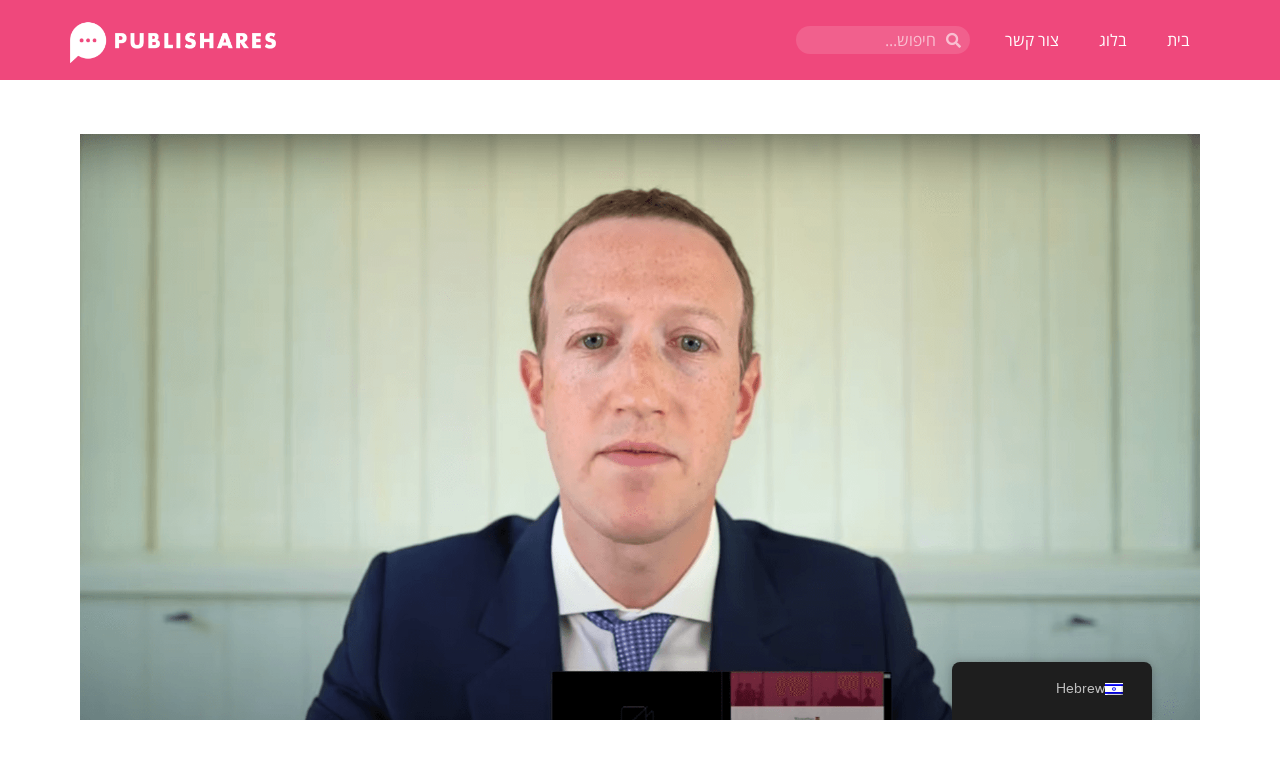

--- FILE ---
content_type: text/html; charset=utf-8
request_url: https://publishares.co.il/the-best-tv-interview/
body_size: 15910
content:
<!doctype html>
<html dir="rtl" lang="he-IL">

<!-- Mirrored from publishares.co.il/the-best-tv-interview/ by HTTrack Website Copier/3.x [XR&CO'2014], Fri, 14 Feb 2025 15:18:26 GMT -->
<!-- Added by HTTrack --><meta http-equiv="content-type" content="text/html;charset=UTF-8" /><!-- /Added by HTTrack -->
<head>
	<meta charset="UTF-8">
		<meta name="viewport" content="width=device-width, initial-scale=1">
	<link rel="profile" href="http://gmpg.org/xfn/11">
	<meta name='robots' content='index, follow, max-image-preview:large, max-snippet:-1, max-video-preview:-1' />
	<style>img:is([sizes="auto" i], [sizes^="auto," i]) { contain-intrinsic-size: 3000px 1500px }</style>
	
	<!-- This site is optimized with the Yoast SEO plugin v24.4 - https://yoast.com/wordpress/plugins/seo/ -->
	<title>הראיון הטלוויזיוני הכי חשוב התקיים דווקא בקונגרס | Publishares</title>
	<link rel="canonical" href="./" />
	<meta property="og:locale" content="he_IL" />
	<meta property="og:type" content="article" />
	<meta property="og:title" content="הראיון הטלוויזיוני הכי חשוב התקיים דווקא בקונגרס | Publishares" />
	<meta property="og:description" content="אחרי שנים ארוכות של שליטה בשיח ובמידע של כולנו, התיישבו סוף סוף ארבעת המנכ״לים הגדולים של חברות ההייטק מול הציבור - ונדרשו לספק תשובות קשות על הצד האפל של העסקים שלהם" />
	<meta property="og:url" content="https://publishares.co.il/the-best-tv-interview/" />
	<meta property="og:site_name" content="Publishares" />
	<meta property="article:publisher" content="https://www.facebook.com/publishares.brand.content/" />
	<meta property="article:published_time" content="2020-08-05T07:51:02+00:00" />
	<meta property="article:modified_time" content="2020-08-11T10:12:21+00:00" />
	<meta property="og:image" content="https://i.imgur.com/PGwDZkx.png" />
	<meta property="og:image:width" content="1708" />
	<meta property="og:image:height" content="928" />
	<meta property="og:image:type" content="image/png" />
	<meta name="author" content="אהוד קינן" />
	<meta name="twitter:card" content="summary_large_image" />
	<meta name="twitter:label1" content="נכתב על יד" />
	<meta name="twitter:data1" content="אהוד קינן" />
	<script type="application/ld+json" class="yoast-schema-graph">{"@context":"https://schema.org","@graph":[{"@type":"Article","@id":"https://publishares.co.il/the-best-tv-interview/#article","isPartOf":{"@id":"https://publishares.co.il/the-best-tv-interview/"},"author":{"name":"אהוד קינן","@id":"https://publishares.co.il/#/schema/person/9a08d20133038f71b121b912c20a6484"},"headline":"הראיון הטלוויזיוני הכי חשוב התקיים דווקא בקונגרס","datePublished":"2020-08-05T07:51:02+00:00","dateModified":"2020-08-11T10:12:21+00:00","mainEntityOfPage":{"@id":"https://publishares.co.il/the-best-tv-interview/"},"wordCount":23,"commentCount":0,"publisher":{"@id":"https://publishares.co.il/#organization"},"image":{"@id":"https://publishares.co.il/the-best-tv-interview/#primaryimage"},"thumbnailUrl":"https://i.imgur.com/PGwDZkx.png","articleSection":["בלוג"],"inLanguage":"he-IL","potentialAction":[{"@type":"CommentAction","name":"Comment","target":["https://publishares.co.il/the-best-tv-interview/#respond"]}]},{"@type":"WebPage","@id":"https://publishares.co.il/the-best-tv-interview/","url":"https://publishares.co.il/the-best-tv-interview/","name":"הראיון הטלוויזיוני הכי חשוב התקיים דווקא בקונגרס | Publishares","isPartOf":{"@id":"https://publishares.co.il/#website"},"primaryImageOfPage":{"@id":"https://publishares.co.il/the-best-tv-interview/#primaryimage"},"image":{"@id":"https://publishares.co.il/the-best-tv-interview/#primaryimage"},"thumbnailUrl":"https://i.imgur.com/PGwDZkx.png","datePublished":"2020-08-05T07:51:02+00:00","dateModified":"2020-08-11T10:12:21+00:00","breadcrumb":{"@id":"https://publishares.co.il/the-best-tv-interview/#breadcrumb"},"inLanguage":"he-IL","potentialAction":[{"@type":"ReadAction","target":["https://publishares.co.il/the-best-tv-interview/"]}]},{"@type":"ImageObject","inLanguage":"he-IL","@id":"https://publishares.co.il/the-best-tv-interview/#primaryimage","url":"https://i.imgur.com/PGwDZkx.png","contentUrl":"https://i.imgur.com/PGwDZkx.png","width":1708,"height":928,"caption":"״לא מסכים עם האיפיון״ - צוקרברג"},{"@type":"BreadcrumbList","@id":"https://publishares.co.il/the-best-tv-interview/#breadcrumb","itemListElement":[{"@type":"ListItem","position":1,"name":"Home","item":"https://publishares.co.il/"},{"@type":"ListItem","position":2,"name":"הראיון הטלוויזיוני הכי חשוב התקיים דווקא בקונגרס"}]},{"@type":"WebSite","@id":"https://publishares.co.il/#website","url":"https://publishares.co.il/","name":"Publishares","description":"Brand content, made by journalists","publisher":{"@id":"https://publishares.co.il/#organization"},"potentialAction":[{"@type":"SearchAction","target":{"@type":"EntryPoint","urlTemplate":"https://publishares.co.il/?s={search_term_string}"},"query-input":{"@type":"PropertyValueSpecification","valueRequired":true,"valueName":"search_term_string"}}],"inLanguage":"he-IL"},{"@type":"Organization","@id":"https://publishares.co.il/#organization","name":"Publishares","url":"https://publishares.co.il/","logo":{"@type":"ImageObject","inLanguage":"he-IL","@id":"https://publishares.co.il/#/schema/logo/image/","url":"https://publishares.co.il/wp-content/uploads/2019/04/logo_color.png","contentUrl":"https://publishares.co.il/wp-content/uploads/2019/04/logo_color.png","width":4033,"height":1286,"caption":"Publishares"},"image":{"@id":"https://publishares.co.il/#/schema/logo/image/"},"sameAs":["https://www.facebook.com/publishares.brand.content/","https://www.linkedin.com/company/publishares/"]},{"@type":"Person","@id":"https://publishares.co.il/#/schema/person/9a08d20133038f71b121b912c20a6484","name":"אהוד קינן","image":{"@type":"ImageObject","inLanguage":"he-IL","@id":"https://publishares.co.il/#/schema/person/image/","url":"https://secure.gravatar.com/avatar/f980873111e011316131ba801463e16f?s=96&d=monsterid&r=g","contentUrl":"https://secure.gravatar.com/avatar/f980873111e011316131ba801463e16f?s=96&d=monsterid&r=g","caption":"אהוד קינן"},"url":"https://publishares.co.il/author/ehud/"}]}</script>
	<!-- / Yoast SEO plugin. -->


<link rel='dns-prefetch' href='http://cdnjs.cloudflare.com/' />
<link rel="alternate" type="application/rss+xml" title="Publishares &laquo; פיד‏" href="../feed/index.html" />
<link rel="alternate" type="application/rss+xml" title="Publishares &laquo; פיד תגובות‏" href="../comments/feed/index.html" />
<link rel="alternate" type="application/rss+xml" title="Publishares &laquo; פיד תגובות של הראיון הטלוויזיוני הכי חשוב התקיים דווקא בקונגרס" href="feed/index.html" />
<script type="text/javascript">
/* <![CDATA[ */
window._wpemojiSettings = {"baseUrl":"https:\/\/s.w.org\/images\/core\/emoji\/15.0.3\/72x72\/","ext":".png","svgUrl":"https:\/\/s.w.org\/images\/core\/emoji\/15.0.3\/svg\/","svgExt":".svg","source":{"concatemoji":"https:\/\/publishares.co.il\/wp-includes\/js\/wp-emoji-release.min.js?ver=6.7.2"}};
/*! This file is auto-generated */
!function(i,n){var o,s,e;function c(e){try{var t={supportTests:e,timestamp:(new Date).valueOf()};sessionStorage.setItem(o,JSON.stringify(t))}catch(e){}}function p(e,t,n){e.clearRect(0,0,e.canvas.width,e.canvas.height),e.fillText(t,0,0);var t=new Uint32Array(e.getImageData(0,0,e.canvas.width,e.canvas.height).data),r=(e.clearRect(0,0,e.canvas.width,e.canvas.height),e.fillText(n,0,0),new Uint32Array(e.getImageData(0,0,e.canvas.width,e.canvas.height).data));return t.every(function(e,t){return e===r[t]})}function u(e,t,n){switch(t){case"flag":return n(e,"\ud83c\udff3\ufe0f\u200d\u26a7\ufe0f","\ud83c\udff3\ufe0f\u200b\u26a7\ufe0f")?!1:!n(e,"\ud83c\uddfa\ud83c\uddf3","\ud83c\uddfa\u200b\ud83c\uddf3")&&!n(e,"\ud83c\udff4\udb40\udc67\udb40\udc62\udb40\udc65\udb40\udc6e\udb40\udc67\udb40\udc7f","\ud83c\udff4\u200b\udb40\udc67\u200b\udb40\udc62\u200b\udb40\udc65\u200b\udb40\udc6e\u200b\udb40\udc67\u200b\udb40\udc7f");case"emoji":return!n(e,"\ud83d\udc26\u200d\u2b1b","\ud83d\udc26\u200b\u2b1b")}return!1}function f(e,t,n){var r="undefined"!=typeof WorkerGlobalScope&&self instanceof WorkerGlobalScope?new OffscreenCanvas(300,150):i.createElement("canvas"),a=r.getContext("2d",{willReadFrequently:!0}),o=(a.textBaseline="top",a.font="600 32px Arial",{});return e.forEach(function(e){o[e]=t(a,e,n)}),o}function t(e){var t=i.createElement("script");t.src=e,t.defer=!0,i.head.appendChild(t)}"undefined"!=typeof Promise&&(o="wpEmojiSettingsSupports",s=["flag","emoji"],n.supports={everything:!0,everythingExceptFlag:!0},e=new Promise(function(e){i.addEventListener("DOMContentLoaded",e,{once:!0})}),new Promise(function(t){var n=function(){try{var e=JSON.parse(sessionStorage.getItem(o));if("object"==typeof e&&"number"==typeof e.timestamp&&(new Date).valueOf()<e.timestamp+604800&&"object"==typeof e.supportTests)return e.supportTests}catch(e){}return null}();if(!n){if("undefined"!=typeof Worker&&"undefined"!=typeof OffscreenCanvas&&"undefined"!=typeof URL&&URL.createObjectURL&&"undefined"!=typeof Blob)try{var e="postMessage("+f.toString()+"("+[JSON.stringify(s),u.toString(),p.toString()].join(",")+"));",r=new Blob([e],{type:"text/javascript"}),a=new Worker(URL.createObjectURL(r),{name:"wpTestEmojiSupports"});return void(a.onmessage=function(e){c(n=e.data),a.terminate(),t(n)})}catch(e){}c(n=f(s,u,p))}t(n)}).then(function(e){for(var t in e)n.supports[t]=e[t],n.supports.everything=n.supports.everything&&n.supports[t],"flag"!==t&&(n.supports.everythingExceptFlag=n.supports.everythingExceptFlag&&n.supports[t]);n.supports.everythingExceptFlag=n.supports.everythingExceptFlag&&!n.supports.flag,n.DOMReady=!1,n.readyCallback=function(){n.DOMReady=!0}}).then(function(){return e}).then(function(){var e;n.supports.everything||(n.readyCallback(),(e=n.source||{}).concatemoji?t(e.concatemoji):e.wpemoji&&e.twemoji&&(t(e.twemoji),t(e.wpemoji)))}))}((window,document),window._wpemojiSettings);
/* ]]> */
</script>
<style id='wp-emoji-styles-inline-css' type='text/css'>

	img.wp-smiley, img.emoji {
		display: inline !important;
		border: none !important;
		box-shadow: none !important;
		height: 1em !important;
		width: 1em !important;
		margin: 0 0.07em !important;
		vertical-align: -0.1em !important;
		background: none !important;
		padding: 0 !important;
	}
</style>
<link rel='stylesheet' id='wp-block-library-rtl-css' href='../wp-includes/css/dist/block-library/style-rtl.mind1c0.css?ver=6.7.2' type='text/css' media='all' />
<style id='classic-theme-styles-inline-css' type='text/css'>
/*! This file is auto-generated */
.wp-block-button__link{color:#fff;background-color:#32373c;border-radius:9999px;box-shadow:none;text-decoration:none;padding:calc(.667em + 2px) calc(1.333em + 2px);font-size:1.125em}.wp-block-file__button{background:#32373c;color:#fff;text-decoration:none}
</style>
<style id='global-styles-inline-css' type='text/css'>
:root{--wp--preset--aspect-ratio--square: 1;--wp--preset--aspect-ratio--4-3: 4/3;--wp--preset--aspect-ratio--3-4: 3/4;--wp--preset--aspect-ratio--3-2: 3/2;--wp--preset--aspect-ratio--2-3: 2/3;--wp--preset--aspect-ratio--16-9: 16/9;--wp--preset--aspect-ratio--9-16: 9/16;--wp--preset--color--black: #000000;--wp--preset--color--cyan-bluish-gray: #abb8c3;--wp--preset--color--white: #ffffff;--wp--preset--color--pale-pink: #f78da7;--wp--preset--color--vivid-red: #cf2e2e;--wp--preset--color--luminous-vivid-orange: #ff6900;--wp--preset--color--luminous-vivid-amber: #fcb900;--wp--preset--color--light-green-cyan: #7bdcb5;--wp--preset--color--vivid-green-cyan: #00d084;--wp--preset--color--pale-cyan-blue: #8ed1fc;--wp--preset--color--vivid-cyan-blue: #0693e3;--wp--preset--color--vivid-purple: #9b51e0;--wp--preset--gradient--vivid-cyan-blue-to-vivid-purple: linear-gradient(135deg,rgba(6,147,227,1) 0%,rgb(155,81,224) 100%);--wp--preset--gradient--light-green-cyan-to-vivid-green-cyan: linear-gradient(135deg,rgb(122,220,180) 0%,rgb(0,208,130) 100%);--wp--preset--gradient--luminous-vivid-amber-to-luminous-vivid-orange: linear-gradient(135deg,rgba(252,185,0,1) 0%,rgba(255,105,0,1) 100%);--wp--preset--gradient--luminous-vivid-orange-to-vivid-red: linear-gradient(135deg,rgba(255,105,0,1) 0%,rgb(207,46,46) 100%);--wp--preset--gradient--very-light-gray-to-cyan-bluish-gray: linear-gradient(135deg,rgb(238,238,238) 0%,rgb(169,184,195) 100%);--wp--preset--gradient--cool-to-warm-spectrum: linear-gradient(135deg,rgb(74,234,220) 0%,rgb(151,120,209) 20%,rgb(207,42,186) 40%,rgb(238,44,130) 60%,rgb(251,105,98) 80%,rgb(254,248,76) 100%);--wp--preset--gradient--blush-light-purple: linear-gradient(135deg,rgb(255,206,236) 0%,rgb(152,150,240) 100%);--wp--preset--gradient--blush-bordeaux: linear-gradient(135deg,rgb(254,205,165) 0%,rgb(254,45,45) 50%,rgb(107,0,62) 100%);--wp--preset--gradient--luminous-dusk: linear-gradient(135deg,rgb(255,203,112) 0%,rgb(199,81,192) 50%,rgb(65,88,208) 100%);--wp--preset--gradient--pale-ocean: linear-gradient(135deg,rgb(255,245,203) 0%,rgb(182,227,212) 50%,rgb(51,167,181) 100%);--wp--preset--gradient--electric-grass: linear-gradient(135deg,rgb(202,248,128) 0%,rgb(113,206,126) 100%);--wp--preset--gradient--midnight: linear-gradient(135deg,rgb(2,3,129) 0%,rgb(40,116,252) 100%);--wp--preset--font-size--small: 13px;--wp--preset--font-size--medium: 20px;--wp--preset--font-size--large: 36px;--wp--preset--font-size--x-large: 42px;--wp--preset--spacing--20: 0.44rem;--wp--preset--spacing--30: 0.67rem;--wp--preset--spacing--40: 1rem;--wp--preset--spacing--50: 1.5rem;--wp--preset--spacing--60: 2.25rem;--wp--preset--spacing--70: 3.38rem;--wp--preset--spacing--80: 5.06rem;--wp--preset--shadow--natural: 6px 6px 9px rgba(0, 0, 0, 0.2);--wp--preset--shadow--deep: 12px 12px 50px rgba(0, 0, 0, 0.4);--wp--preset--shadow--sharp: 6px 6px 0px rgba(0, 0, 0, 0.2);--wp--preset--shadow--outlined: 6px 6px 0px -3px rgba(255, 255, 255, 1), 6px 6px rgba(0, 0, 0, 1);--wp--preset--shadow--crisp: 6px 6px 0px rgba(0, 0, 0, 1);}:where(.is-layout-flex){gap: 0.5em;}:where(.is-layout-grid){gap: 0.5em;}body .is-layout-flex{display: flex;}.is-layout-flex{flex-wrap: wrap;align-items: center;}.is-layout-flex > :is(*, div){margin: 0;}body .is-layout-grid{display: grid;}.is-layout-grid > :is(*, div){margin: 0;}:where(.wp-block-columns.is-layout-flex){gap: 2em;}:where(.wp-block-columns.is-layout-grid){gap: 2em;}:where(.wp-block-post-template.is-layout-flex){gap: 1.25em;}:where(.wp-block-post-template.is-layout-grid){gap: 1.25em;}.has-black-color{color: var(--wp--preset--color--black) !important;}.has-cyan-bluish-gray-color{color: var(--wp--preset--color--cyan-bluish-gray) !important;}.has-white-color{color: var(--wp--preset--color--white) !important;}.has-pale-pink-color{color: var(--wp--preset--color--pale-pink) !important;}.has-vivid-red-color{color: var(--wp--preset--color--vivid-red) !important;}.has-luminous-vivid-orange-color{color: var(--wp--preset--color--luminous-vivid-orange) !important;}.has-luminous-vivid-amber-color{color: var(--wp--preset--color--luminous-vivid-amber) !important;}.has-light-green-cyan-color{color: var(--wp--preset--color--light-green-cyan) !important;}.has-vivid-green-cyan-color{color: var(--wp--preset--color--vivid-green-cyan) !important;}.has-pale-cyan-blue-color{color: var(--wp--preset--color--pale-cyan-blue) !important;}.has-vivid-cyan-blue-color{color: var(--wp--preset--color--vivid-cyan-blue) !important;}.has-vivid-purple-color{color: var(--wp--preset--color--vivid-purple) !important;}.has-black-background-color{background-color: var(--wp--preset--color--black) !important;}.has-cyan-bluish-gray-background-color{background-color: var(--wp--preset--color--cyan-bluish-gray) !important;}.has-white-background-color{background-color: var(--wp--preset--color--white) !important;}.has-pale-pink-background-color{background-color: var(--wp--preset--color--pale-pink) !important;}.has-vivid-red-background-color{background-color: var(--wp--preset--color--vivid-red) !important;}.has-luminous-vivid-orange-background-color{background-color: var(--wp--preset--color--luminous-vivid-orange) !important;}.has-luminous-vivid-amber-background-color{background-color: var(--wp--preset--color--luminous-vivid-amber) !important;}.has-light-green-cyan-background-color{background-color: var(--wp--preset--color--light-green-cyan) !important;}.has-vivid-green-cyan-background-color{background-color: var(--wp--preset--color--vivid-green-cyan) !important;}.has-pale-cyan-blue-background-color{background-color: var(--wp--preset--color--pale-cyan-blue) !important;}.has-vivid-cyan-blue-background-color{background-color: var(--wp--preset--color--vivid-cyan-blue) !important;}.has-vivid-purple-background-color{background-color: var(--wp--preset--color--vivid-purple) !important;}.has-black-border-color{border-color: var(--wp--preset--color--black) !important;}.has-cyan-bluish-gray-border-color{border-color: var(--wp--preset--color--cyan-bluish-gray) !important;}.has-white-border-color{border-color: var(--wp--preset--color--white) !important;}.has-pale-pink-border-color{border-color: var(--wp--preset--color--pale-pink) !important;}.has-vivid-red-border-color{border-color: var(--wp--preset--color--vivid-red) !important;}.has-luminous-vivid-orange-border-color{border-color: var(--wp--preset--color--luminous-vivid-orange) !important;}.has-luminous-vivid-amber-border-color{border-color: var(--wp--preset--color--luminous-vivid-amber) !important;}.has-light-green-cyan-border-color{border-color: var(--wp--preset--color--light-green-cyan) !important;}.has-vivid-green-cyan-border-color{border-color: var(--wp--preset--color--vivid-green-cyan) !important;}.has-pale-cyan-blue-border-color{border-color: var(--wp--preset--color--pale-cyan-blue) !important;}.has-vivid-cyan-blue-border-color{border-color: var(--wp--preset--color--vivid-cyan-blue) !important;}.has-vivid-purple-border-color{border-color: var(--wp--preset--color--vivid-purple) !important;}.has-vivid-cyan-blue-to-vivid-purple-gradient-background{background: var(--wp--preset--gradient--vivid-cyan-blue-to-vivid-purple) !important;}.has-light-green-cyan-to-vivid-green-cyan-gradient-background{background: var(--wp--preset--gradient--light-green-cyan-to-vivid-green-cyan) !important;}.has-luminous-vivid-amber-to-luminous-vivid-orange-gradient-background{background: var(--wp--preset--gradient--luminous-vivid-amber-to-luminous-vivid-orange) !important;}.has-luminous-vivid-orange-to-vivid-red-gradient-background{background: var(--wp--preset--gradient--luminous-vivid-orange-to-vivid-red) !important;}.has-very-light-gray-to-cyan-bluish-gray-gradient-background{background: var(--wp--preset--gradient--very-light-gray-to-cyan-bluish-gray) !important;}.has-cool-to-warm-spectrum-gradient-background{background: var(--wp--preset--gradient--cool-to-warm-spectrum) !important;}.has-blush-light-purple-gradient-background{background: var(--wp--preset--gradient--blush-light-purple) !important;}.has-blush-bordeaux-gradient-background{background: var(--wp--preset--gradient--blush-bordeaux) !important;}.has-luminous-dusk-gradient-background{background: var(--wp--preset--gradient--luminous-dusk) !important;}.has-pale-ocean-gradient-background{background: var(--wp--preset--gradient--pale-ocean) !important;}.has-electric-grass-gradient-background{background: var(--wp--preset--gradient--electric-grass) !important;}.has-midnight-gradient-background{background: var(--wp--preset--gradient--midnight) !important;}.has-small-font-size{font-size: var(--wp--preset--font-size--small) !important;}.has-medium-font-size{font-size: var(--wp--preset--font-size--medium) !important;}.has-large-font-size{font-size: var(--wp--preset--font-size--large) !important;}.has-x-large-font-size{font-size: var(--wp--preset--font-size--x-large) !important;}
:where(.wp-block-post-template.is-layout-flex){gap: 1.25em;}:where(.wp-block-post-template.is-layout-grid){gap: 1.25em;}
:where(.wp-block-columns.is-layout-flex){gap: 2em;}:where(.wp-block-columns.is-layout-grid){gap: 2em;}
:root :where(.wp-block-pullquote){font-size: 1.5em;line-height: 1.6;}
</style>
<link rel='stylesheet' id='fontawesome-five-css-css' href='../wp-content/plugins/accesspress-social-counter/css/fontawesome-all2c00.css?ver=1.9.2' type='text/css' media='all' />
<link rel='stylesheet' id='apsc-frontend-css-css' href='../wp-content/plugins/accesspress-social-counter/css/frontend2c00.css?ver=1.9.2' type='text/css' media='all' />
<link rel='stylesheet' id='contact-form-7-css' href='../wp-content/plugins/contact-form-7/includes/css/styles1eb7.css?ver=6.0.3' type='text/css' media='all' />
<link rel='stylesheet' id='contact-form-7-rtl-css' href='../wp-content/plugins/contact-form-7/includes/css/styles-rtl1eb7.css?ver=6.0.3' type='text/css' media='all' />
<link rel='stylesheet' id='dashicons-css' href='../wp-includes/css/dashicons.mind1c0.css?ver=6.7.2' type='text/css' media='all' />
<link rel='stylesheet' id='post-views-counter-frontend-css' href='../wp-content/plugins/post-views-counter/css/frontend.min370e.css?ver=1.4.3' type='text/css' media='all' />
<link rel='stylesheet' id='rs-plugin-settings-css' href='../wp-content/plugins/revslider/public/assets/css/settings84f5.css?ver=5.4.8.1' type='text/css' media='all' />
<style id='rs-plugin-settings-inline-css' type='text/css'>
#rs-demo-id {}
</style>
<link rel='stylesheet' id='trp-floater-language-switcher-style-css' href='../wp-content/plugins/translatepress-multilingual/assets/css/trp-floater-language-switcher76ed.css?ver=2.9.5' type='text/css' media='all' />
<link rel='stylesheet' id='trp-language-switcher-style-css' href='../wp-content/plugins/translatepress-multilingual/assets/css/trp-language-switcher76ed.css?ver=2.9.5' type='text/css' media='all' />
<link rel='stylesheet' id='hello-elementor-css' href='../wp-content/themes/hello-elementor/style.min3601.css?ver=2.2.0' type='text/css' media='all' />
<link rel='stylesheet' id='hello-elementor-theme-style-css' href='../wp-content/themes/hello-elementor/theme.min3601.css?ver=2.2.0' type='text/css' media='all' />
<link rel='stylesheet' id='elementor-icons-css' href='../wp-content/plugins/elementor/assets/lib/eicons/css/elementor-icons.min192d.css?ver=5.23.0' type='text/css' media='all' />
<link rel='stylesheet' id='elementor-frontend-css' href='../wp-content/plugins/elementor/assets/css/frontend-rtl.min8864.css?ver=3.17.3' type='text/css' media='all' />
<link rel='stylesheet' id='swiper-css' href='../wp-content/plugins/elementor/assets/lib/swiper/css/swiper.min48f5.css?ver=5.3.6' type='text/css' media='all' />
<link rel='stylesheet' id='elementor-post-2725-css' href='../wp-content/uploads/elementor/css/post-27253d30.css?ver=1702414533' type='text/css' media='all' />
<link rel='stylesheet' id='elementor-pro-css' href='../wp-content/plugins/elementor-pro/assets/css/frontend-rtl.min9e95.css?ver=3.8.0' type='text/css' media='all' />
<link rel='stylesheet' id='elementor-global-css' href='../wp-content/uploads/elementor/css/global3d30.css?ver=1702414533' type='text/css' media='all' />
<link rel='stylesheet' id='elementor-post-2198-css' href='../wp-content/uploads/elementor/css/post-21983d30.css?ver=1702414533' type='text/css' media='all' />
<link rel='stylesheet' id='elementor-post-2303-css' href='../wp-content/uploads/elementor/css/post-23033d30.css?ver=1702414533' type='text/css' media='all' />
<link rel='stylesheet' id='elementor-post-2384-css' href='../wp-content/uploads/elementor/css/post-2384555b.css?ver=1702415195' type='text/css' media='all' />
<link rel='stylesheet' id='google-earlyaccess-1-css' href='https://fonts.googleapis.com/earlyaccess/opensanshebrew.css?ver=6.7.2' type='text/css' media='all' />
<link rel='stylesheet' id='elementor-icons-shared-0-css' href='../wp-content/plugins/elementor/assets/lib/font-awesome/css/fontawesome.min52d5.css?ver=5.15.3' type='text/css' media='all' />
<link rel='stylesheet' id='elementor-icons-fa-solid-css' href='../wp-content/plugins/elementor/assets/lib/font-awesome/css/solid.min52d5.css?ver=5.15.3' type='text/css' media='all' />
<link rel="preconnect" href="https://fonts.gstatic.com/" crossorigin><script type="text/javascript" src="../wp-includes/js/jquery/jquery.minf43b.js?ver=3.7.1" id="jquery-core-js"></script>
<script type="text/javascript" src="../wp-includes/js/jquery/jquery-migrate.min5589.js?ver=3.4.1" id="jquery-migrate-js"></script>
<script type="text/javascript" src="../wp-content/plugins/revslider/public/assets/js/jquery.themepunch.tools.min84f5.js?ver=5.4.8.1" id="tp-tools-js"></script>
<script type="text/javascript" src="../wp-content/plugins/revslider/public/assets/js/jquery.themepunch.revolution.min84f5.js?ver=5.4.8.1" id="revmin-js"></script>
<script type="text/javascript" src="http://cdnjs.cloudflare.com/ajax/libs/jquery-easing/1.4.1/jquery.easing.min.js?ver=6.7.2" id="jquery-easing-js"></script>
<link rel="https://api.w.org/" href="../wp-json/index.html" /><link rel="alternate" title="JSON" type="application/json" href="../wp-json/wp/v2/posts/2706.json" /><link rel="EditURI" type="application/rsd+xml" title="RSD" href="../xmlrpc0db0.php?rsd" />
<meta name="generator" content="WordPress 6.7.2" />
<link rel='shortlink' href='../index5705.html?p=2706' />
<link rel="alternate" title="oEmbed (JSON)" type="application/json+oembed" href="../wp-json/oembed/1.0/embed5edf.json?url=https%3A%2F%2Fpublishares.co.il%2Fthe-best-tv-interview%2F" />
<link rel="alternate" title="oEmbed (XML)" type="text/xml+oembed" href="../wp-json/oembed/1.0/embed14c8?url=https%3A%2F%2Fpublishares.co.il%2Fthe-best-tv-interview%2F&amp;format=xml" />
<!-- HFCM by 99 Robots - Snippet # 1: Facebook Pixel -->
<!-- Facebook Pixel Code -->
<script>
!function(f,b,e,v,n,t,s)
{if(f.fbq)return;n=f.fbq=function(){n.callMethod?
n.callMethod.apply(n,arguments):n.queue.push(arguments)};
if(!f._fbq)f._fbq=n;n.push=n;n.loaded=!0;n.version='2.0';
n.queue=[];t=b.createElement(e);t.async=!0;
t.src=v;s=b.getElementsByTagName(e)[0];
s.parentNode.insertBefore(t,s)}(window,document,'script',
'https://connect.facebook.net/en_US/fbevents.js');
 fbq('init', '183398732605368'); 
fbq('track', 'PageView');
</script>
<noscript>
 <img height="1" width="1" 
src="https://www.facebook.com/tr?id=183398732605368&amp;ev=PageView&amp;noscript=1"/>
</noscript>
<!-- End Facebook Pixel Code -->

<!-- /end HFCM by 99 Robots -->
<!-- HFCM by 99 Robots - Snippet # 4: Influ2 -->
<script async src='https://www.influ2.com/tracker?clid=f4ac8c8c-c623-4a57-85c3-043160c3905a'></script>
<!-- /end HFCM by 99 Robots -->
<!-- HFCM by 99 Robots - Snippet # 5: Google Analytics asset verification -->
<meta name="google-site-verification" content="HvQXJgxeLvtVM26uS4P8r89hN95j0yM0fk27TLPG1v8" />
<!-- /end HFCM by 99 Robots -->
<!-- HFCM by 99 Robots - Snippet # 6: Lead Forensics -->
<script type="text/javascript" src="https://secure.perk0mean.com/js/182916.js" ></script>
<noscript><img alt="" src="https://secure.perk0mean.com/182916.png" style="display:none;" /></noscript>
<!-- /end HFCM by 99 Robots -->
<!-- HFCM by 99 Robots - Snippet # 7: Google Analytics -->
<!-- Global site tag (gtag.js) - Google Analytics -->
<script async src="https://www.googletagmanager.com/gtag/js?id=UA-133670043-1"></script>
<script>
  window.dataLayer = window.dataLayer || [];
  function gtag(){dataLayer.push(arguments);}
  gtag('js', new Date());
 
  gtag('config', 'UA-133670043-1'); // analytics
	gtag('config', 'AW-995711388');   // adwords
</script>
<!-- /end HFCM by 99 Robots -->
<!-- HFCM by 99 Robots - Snippet # 8: PIXEL VERIFICATION DOMAIN -->
<meta name="facebook-domain-verification" content="9nqy1py7519k0n0dlkru2nwz7ern3a" />
<!-- /end HFCM by 99 Robots -->
<style type="text/css" id="simple-css-output">[lang='en-US'] .elementor-2198 .elementor-element.elementor-element-a43ffa5 { width: 38.053%;}.page-template-contactus header,[lang='he-IL'] .elementor-grid-item.post-2869,[lang='he-IL'] .elementor-grid-item.post-2864{ display: none;}.slick-carousel .slick-next,.slick-carousel .slick-prev{ border:none;} [lang='en-US'] .elementor-element-7eb225e article{display:none;}[lang='en-US'] .elementor-element-7eb225e article:nth-child(6),[lang='en-US'] .elementor-element-7eb225e article:nth-child(7){display:block;}[lang='en-US'] .elementor-2198 .elementor-element.elementor-element-7ba1a1a7 { text-align: right;}[lang='en-US'] #menu-1-6664d328 li:nth-child(2){display:none;}[lang='en-US'] #gallery-en{ display:block!important;}[lang='he-IL'] #gallery-en{ display:none!important;}[lang='he-IL'] #gallery-he{ display:block!important;}[lang='en-US'] #gallery-he{ display:none!important;}[lang='en-US'] .elementor-2204 .elementor-element.elementor-element-c592fa7 h2 { font-size: 1.84vw;}[lang=en-US] .elementor-2384 .elementor-element.elementor-element-004e70c > .elementor-element-populated { margin: 0px 100px 0px 0; text-align: left;}[lang=en-US] .elementor-2384 .elementor-element.elementor-element-8e16536 { text-align: left;}.page-template-contactus .elementor-location-footer { display: none;}[lang=en-US] .elementor-31 .elementor-element.elementor-element-3c71d5a .elementor-post__meta-data { display: flex; justify-content: center;}[lang=en-US] .elementor-element.elementor-element-77e3fc9 ul { justify-content: flex-end;}[lang=en-US] .elementor-2204 .elementor-element.elementor-element-63d35c7:not(.elementor-motion-effects-element-type-background),[lang=en-US] .elementor-2204 .elementor-element.elementor-element-63d35c7 > .elementor-motion-effects-container > .elementor-motion-effects-layer { background-image: url(https://i.imgur.com/32IZmJc.png);}[lang=en-US] .elementor-2204 .elementor-element.elementor-element-c592fa7 > .elementor-element-populated { margin: 0% 6% 0% 64%;}@media (min-width: 992px){ [lang="en-US"] body.page-template-contactus{ background: url(https://publishares.co.il/wp-content/uploads/2021/03/bg__main_d_ltr.png) no-repeat; direction: ltr; text-align: left; background-position: top center; } [lang="en-US"] .elementor-element-88df48f div img{ margin-top: -10vh; } [lang="en-US"] body { /* background: url(https://publishares.co.il/wp-content/uploads/2021/03/footer-bg_en.png) no-repeat bottom left!important;*/ direction: ltr; text-align:left; } .elementor-element-5271ea5, .elementor-element-39bdd37{ padding: 0 0 0 54%; } .elementor-element-ab5ce4a, .elementor-element-40dfce3, .elementor-element-a409b95{ margin: 0 0 0 43.8%; } .elementor-2204 .elementor-element.elementor-element-d09a7ba > .elementor-element-populated, .elementor-2204 .elementor-element.elementor-element-7d7108a > .elementor-element-populated, .elementor-2204 .elementor-element.elementor-element-8a443a7 > .elementor-element-populated{ padding: 0; } .elementor-2204 .elementor-element.elementor-element-874bdba, .elementor-2204 .elementor-element.elementor-element-adfe100, .elementor-2204 .elementor-element.elementor-element-53d3525{ width: 20%; }}@media(max-width:1024px){ .elementor-element-5271ea5{ margin-bottom:0!important; } [lang='en-US'] .elementor-2204 .elementor-element.elementor-element-c592fa7 h2 { font-size: 1.4em; } [lang='en-US'] .elementor-2198 .elementor-element.elementor-element-56385576 .elementor-nav-menu__container { right: auto!important; left: -10px !important; } [lang='en-US'] .elementor-2198 .elementor-element.elementor-element-6664d328 .elementor-menu-toggle { margin-left: 0; margin-right: auto; } [lang='en-US'].elementor-2198 .elementor-element.elementor-element-a43ffa5,[lang='en-US'] .elementor-2198 .elementor-element.elementor-element-a43ffa5 { width: 21.053%;} }@media (min-width: 768px){}@media(max-width:767px){ h1, h2, h3{ white-space: normal!important; } .negishut-by-dino{ display:none; } [lang=en-US] .elementor-2204 .elementor-element.elementor-element-c592fa7 > .elementor-element-populated{ margin: 0px 0px 0px 0px; } [lang="he-IL"] .elementor-2204 .elementor-element.elementor-element-c592fa7 > .elementor-element-populated{ margin: 15% 0px 0px 0px!important; } [lang=en-US] .elementor-2204 .elementor-element.elementor-element-c592fa7 > .elementor-element-populated{ margin: 0px 0px 0px 0px; } [lang=en-US] .elementor-2198 .elementor-element.elementor-element-a43ffa5 { width: 15%; } [lang=en-US] .elementor-2198 .elementor-element.elementor-element-1b3f2927 { width: 38%;} [lang=en-US] .elementor-2198 .elementor-element.elementor-element-7fccfe41 { width: 47%;} [lang=en-US] .elementor-2198 .elementor-element.elementor-element-6664d328 .elementor-menu-toggle{ margin-left:0; margin-right:auto; } [lang='en-US'] .elementor-2198 .elementor-element.elementor-element-7ba1a1a7{ padding-left:10px; } [lang=en-US] .elementor-2384 .elementor-element.elementor-element-004e70c > .elementor-element-populated{ margin:0 0 0 0; } .elementor-2204 .elementor-element.elementor-element-4028408 { margin-top: 75%; margin-bottom: 0%; } }</style><link rel="alternate" hreflang="he-IL" href="index.html"/>
<link rel="alternate" hreflang="en-US" href="../en/the-best-tv-interview/index.html"/>
<link rel="alternate" hreflang="he" href="index.html"/>
<link rel="alternate" hreflang="en" href="../en/the-best-tv-interview/index.html"/>
<meta name="generator" content="Elementor 3.17.3; features: e_dom_optimization, e_optimized_assets_loading, additional_custom_breakpoints; settings: css_print_method-external, google_font-enabled, font_display-auto">
<meta name="generator" content="Powered by Slider Revolution 5.4.8.1 - responsive, Mobile-Friendly Slider Plugin for WordPress with comfortable drag and drop interface." />
<link rel="icon" href="https://i.imgur.com/WeMcePZ.png" sizes="32x32" />
<link rel="icon" href="https://i.imgur.com/V8QGH9Y.png" sizes="192x192" />
<link rel="apple-touch-icon" href="https://i.imgur.com/DL5PKfb.png" />
<meta name="msapplication-TileImage" content="https://publishares.co.il/wp-content/uploads/2018/07/cropped-Logo_Publishares-02-270x270.png" />
<script type="text/javascript">function setREVStartSize(e){									
						try{ e.c=jQuery(e.c);var i=jQuery(window).width(),t=9999,r=0,n=0,l=0,f=0,s=0,h=0;
							if(e.responsiveLevels&&(jQuery.each(e.responsiveLevels,function(e,f){f>i&&(t=r=f,l=e),i>f&&f>r&&(r=f,n=e)}),t>r&&(l=n)),f=e.gridheight[l]||e.gridheight[0]||e.gridheight,s=e.gridwidth[l]||e.gridwidth[0]||e.gridwidth,h=i/s,h=h>1?1:h,f=Math.round(h*f),"fullscreen"==e.sliderLayout){var u=(e.c.width(),jQuery(window).height());if(void 0!=e.fullScreenOffsetContainer){var c=e.fullScreenOffsetContainer.split(",");if (c) jQuery.each(c,function(e,i){u=jQuery(i).length>0?u-jQuery(i).outerHeight(!0):u}),e.fullScreenOffset.split("%").length>1&&void 0!=e.fullScreenOffset&&e.fullScreenOffset.length>0?u-=jQuery(window).height()*parseInt(e.fullScreenOffset,0)/100:void 0!=e.fullScreenOffset&&e.fullScreenOffset.length>0&&(u-=parseInt(e.fullScreenOffset,0))}f=u}else void 0!=e.minHeight&&f<e.minHeight&&(f=e.minHeight);e.c.closest(".rev_slider_wrapper").css({height:f})					
						}catch(d){console.log("Failure at Presize of Slider:"+d)}						
					};</script>
</head>
<body class="rtl post-template-default single single-post postid-2706 single-format-standard wp-custom-logo translatepress-he_IL elementor-default elementor-kit-2725 elementor-page-2384">

		<div data-elementor-type="header" data-elementor-id="2198" class="elementor elementor-2198 elementor-location-header">
								<header class="elementor-section elementor-top-section elementor-element elementor-element-56385576 elementor-section-content-middle elementor-section-height-min-height elementor-section-boxed elementor-section-height-default elementor-section-items-middle" data-id="56385576" data-element_type="section" data-settings="{&quot;background_background&quot;:&quot;classic&quot;,&quot;sticky&quot;:&quot;top&quot;,&quot;sticky_effects_offset&quot;:1,&quot;sticky_on&quot;:[&quot;desktop&quot;,&quot;tablet&quot;,&quot;mobile&quot;],&quot;sticky_offset&quot;:0}">
						<div class="elementor-container elementor-column-gap-no">
					<div class="elementor-column elementor-col-50 elementor-top-column elementor-element elementor-element-a43ffa5" data-id="a43ffa5" data-element_type="column" data-settings="{&quot;background_background&quot;:&quot;classic&quot;}">
			<div class="elementor-widget-wrap elementor-element-populated">
								<div class="elementor-element elementor-element-6664d328 elementor-nav-menu__align-right elementor-nav-menu--stretch elementor-nav-menu__text-align-center elementor-nav-menu--dropdown-tablet elementor-nav-menu--toggle elementor-nav-menu--burger elementor-widget elementor-widget-nav-menu" data-id="6664d328" data-element_type="widget" data-settings="{&quot;full_width&quot;:&quot;stretch&quot;,&quot;layout&quot;:&quot;horizontal&quot;,&quot;submenu_icon&quot;:{&quot;value&quot;:&quot;&lt;i class=\&quot;fas fa-caret-down\&quot;&gt;&lt;\/i&gt;&quot;,&quot;library&quot;:&quot;fa-solid&quot;},&quot;toggle&quot;:&quot;burger&quot;}" data-widget_type="nav-menu.default">
				<div class="elementor-widget-container">
						<nav migration_allowed="1" migrated="0" class="elementor-nav-menu--main elementor-nav-menu__container elementor-nav-menu--layout-horizontal e--pointer-none">
				<ul id="menu-1-6664d328" class="elementor-nav-menu"><li class="menu-item menu-item-type-post_type menu-item-object-page menu-item-home menu-item-2232"><a href="../index.html" class="elementor-item">בית</a></li>
<li class="menu-item menu-item-type-post_type menu-item-object-page menu-item-2360"><a href="../%d7%91%d7%9c%d7%95%d7%92/index.html" class="elementor-item">בלוג</a></li>
<li class="menu-item menu-item-type-post_type menu-item-object-page menu-item-2764"><a href="../contact-us/index.html" class="elementor-item">צור קשר</a></li>
</ul>			</nav>
					<div class="elementor-menu-toggle" role="button" tabindex="0" aria-label="כפתור פתיחת תפריט" aria-expanded="false">
			<i aria-hidden="true" role="presentation" class="elementor-menu-toggle__icon--open eicon-menu-bar"></i><i aria-hidden="true" role="presentation" class="elementor-menu-toggle__icon--close eicon-close"></i>			<span class="elementor-screen-only">תפריט</span>
		</div>
			<nav class="elementor-nav-menu--dropdown elementor-nav-menu__container" aria-hidden="true">
				<ul id="menu-2-6664d328" class="elementor-nav-menu"><li class="menu-item menu-item-type-post_type menu-item-object-page menu-item-home menu-item-2232"><a href="../index.html" class="elementor-item" tabindex="-1">בית</a></li>
<li class="menu-item menu-item-type-post_type menu-item-object-page menu-item-2360"><a href="../%d7%91%d7%9c%d7%95%d7%92/index.html" class="elementor-item" tabindex="-1">בלוג</a></li>
<li class="menu-item menu-item-type-post_type menu-item-object-page menu-item-2764"><a href="../contact-us/index.html" class="elementor-item" tabindex="-1">צור קשר</a></li>
</ul>			</nav>
				</div>
				</div>
					</div>
		</div>
				<div class="elementor-column elementor-col-25 elementor-top-column elementor-element elementor-element-1b3f2927" data-id="1b3f2927" data-element_type="column">
			<div class="elementor-widget-wrap elementor-element-populated">
								<div class="elementor-element elementor-element-32b40ebb elementor-search-form--skin-minimal elementor-widget elementor-widget-search-form" data-id="32b40ebb" data-element_type="widget" data-settings="{&quot;skin&quot;:&quot;minimal&quot;}" data-widget_type="search-form.default">
				<div class="elementor-widget-container">
					<form class="elementor-search-form" role="search" action="https://publishares.co.il/" method="get">
									<div class="elementor-search-form__container">
									<div class="elementor-search-form__icon">
						<i aria-hidden="true" class="fas fa-search"></i>						<span class="elementor-screen-only">Search</span>
					</div>
								<input placeholder="חיפוש..." class="elementor-search-form__input" type="search" name="s" title="Search" value="">
															</div>
		</form>
				</div>
				</div>
					</div>
		</div>
				<div class="elementor-column elementor-col-25 elementor-top-column elementor-element elementor-element-7fccfe41" data-id="7fccfe41" data-element_type="column" data-settings="{&quot;background_background&quot;:&quot;classic&quot;}">
			<div class="elementor-widget-wrap elementor-element-populated">
								<div class="elementor-element elementor-element-7ba1a1a7 elementor-widget elementor-widget-theme-site-logo elementor-widget-image" data-id="7ba1a1a7" data-element_type="widget" data-widget_type="theme-site-logo.default">
				<div class="elementor-widget-container">
																<a href="../index.html">
							<img width="6940" height="2212" src="https://i.imgur.com/RhOuBT7.png" class="attachment-full size-full wp-image-1293" alt=""  />								</a>
															</div>
				</div>
					</div>
		</div>
							</div>
		</header>
						</div>
				<div data-elementor-type="single" data-elementor-id="2384" class="elementor elementor-2384 elementor-location-single post-2706 post type-post status-publish format-standard has-post-thumbnail hentry category-blog">
								<section class="elementor-section elementor-top-section elementor-element elementor-element-1e51c73 elementor-section-boxed elementor-section-height-default elementor-section-height-default" data-id="1e51c73" data-element_type="section">
						<div class="elementor-container elementor-column-gap-default">
					<div class="elementor-column elementor-col-100 elementor-top-column elementor-element elementor-element-33137f9" data-id="33137f9" data-element_type="column">
			<div class="elementor-widget-wrap elementor-element-populated">
								<div class="elementor-element elementor-element-4518bcd elementor-widget elementor-widget-theme-post-featured-image elementor-widget-image" data-id="4518bcd" data-element_type="widget" data-widget_type="theme-post-featured-image.default">
				<div class="elementor-widget-container">
															<img width="1708" height="928" src="https://i.imgur.com/PGwDZkx.png" class="attachment-full size-full wp-image-2711" alt="״לא מסכים עם האיפיון״ - צוקרברג"  />															</div>
				</div>
					</div>
		</div>
							</div>
		</section>
				<section class="elementor-section elementor-top-section elementor-element elementor-element-c33885d elementor-section-boxed elementor-section-height-default elementor-section-height-default" data-id="c33885d" data-element_type="section">
						<div class="elementor-container elementor-column-gap-default">
					<div class="elementor-column elementor-col-100 elementor-top-column elementor-element elementor-element-a8243fd" data-id="a8243fd" data-element_type="column">
			<div class="elementor-widget-wrap elementor-element-populated">
								<div class="elementor-element elementor-element-64511d7 elementor-widget__width-initial elementor-widget elementor-widget-post-info" data-id="64511d7" data-element_type="widget" data-widget_type="post-info.default">
				<div class="elementor-widget-container">
					<ul class="elementor-inline-items elementor-icon-list-items elementor-post-info">
								<li class="elementor-icon-list-item elementor-repeater-item-c57dda1 elementor-inline-item" itemprop="about">
													<span class="elementor-icon-list-text elementor-post-info__item elementor-post-info__item--type-terms">
										<span class="elementor-post-info__terms-list">
				<a href="../category/blog/index.html" class="elementor-post-info__terms-list-item">בלוג</a>				</span>
					</span>
								</li>
				</ul>
				</div>
				</div>
					</div>
		</div>
							</div>
		</section>
				<section class="elementor-section elementor-top-section elementor-element elementor-element-9f2c3b6 elementor-section-boxed elementor-section-height-default elementor-section-height-default" data-id="9f2c3b6" data-element_type="section">
						<div class="elementor-container elementor-column-gap-default">
					<div class="elementor-column elementor-col-50 elementor-top-column elementor-element elementor-element-004e70c" data-id="004e70c" data-element_type="column">
			<div class="elementor-widget-wrap elementor-element-populated">
								<div class="elementor-element elementor-element-8e16536 elementor-widget elementor-widget-theme-page-title elementor-page-title elementor-widget-heading" data-id="8e16536" data-element_type="widget" data-widget_type="theme-page-title.default">
				<div class="elementor-widget-container">
			<h1 class="elementor-heading-title elementor-size-default">הראיון הטלוויזיוני הכי חשוב התקיים דווקא בקונגרס</h1>		</div>
				</div>
				<div class="elementor-element elementor-element-5e21a26 elementor-widget elementor-widget-theme-post-excerpt" data-id="5e21a26" data-element_type="widget" data-widget_type="theme-post-excerpt.default">
				<div class="elementor-widget-container">
			אחרי שנים ארוכות של שליטה בשיח ובמידע של כולנו, התיישבו סוף סוף ארבעת המנכ״לים הגדולים של חברות ההייטק מול הציבור - ונדרשו לספק תשובות קשות על הצד האפל של העסקים שלהם		</div>
				</div>
				<section class="elementor-section elementor-inner-section elementor-element elementor-element-2d92788 elementor-section-boxed elementor-section-height-default elementor-section-height-default" data-id="2d92788" data-element_type="section">
						<div class="elementor-container elementor-column-gap-default">
					<div class="elementor-column elementor-col-50 elementor-inner-column elementor-element elementor-element-42270d1" data-id="42270d1" data-element_type="column">
			<div class="elementor-widget-wrap elementor-element-populated">
								<div class="elementor-element elementor-element-97f38df elementor-mobile-align-right elementor-widget elementor-widget-post-info" data-id="97f38df" data-element_type="widget" data-widget_type="post-info.default">
				<div class="elementor-widget-container">
					<ul class="elementor-inline-items elementor-icon-list-items elementor-post-info">
								<li class="elementor-icon-list-item elementor-repeater-item-c14739f elementor-inline-item" itemprop="author">
						<a href="../author/ehud/index.html">
														<span class="elementor-icon-list-text elementor-post-info__item elementor-post-info__item--type-author">
										אהוד קינן					</span>
									</a>
				</li>
				<li class="elementor-icon-list-item elementor-repeater-item-834bf5a elementor-inline-item" itemprop="datePublished">
						<a href="../2020/08/05/index.html">
														<span class="elementor-icon-list-text elementor-post-info__item elementor-post-info__item--type-date">
										05.08.20					</span>
									</a>
				</li>
				</ul>
				</div>
				</div>
					</div>
		</div>
				<div class="elementor-column elementor-col-50 elementor-inner-column elementor-element elementor-element-a873198" data-id="a873198" data-element_type="column">
			<div class="elementor-widget-wrap elementor-element-populated">
								<div class="elementor-element elementor-element-77e3fc9 elementor-align-left elementor-mobile-align-left elementor-widget elementor-widget-post-info" data-id="77e3fc9" data-element_type="widget" data-widget_type="post-info.default">
				<div class="elementor-widget-container">
					<ul class="elementor-inline-items elementor-icon-list-items elementor-post-info">
								<li class="elementor-icon-list-item elementor-repeater-item-ca90b12 elementor-inline-item">
										<span class="elementor-icon-list-icon">
								<i aria-hidden="true" class="fas fa-eye"></i>							</span>
									<span class="elementor-icon-list-text elementor-post-info__item elementor-post-info__item--type-custom">
										
				4,207
								</span>
								</li>
				</ul>
				</div>
				</div>
					</div>
		</div>
							</div>
		</section>
				<div class="elementor-element elementor-element-6c1583b elementor-widget-divider--view-line elementor-widget elementor-widget-divider" data-id="6c1583b" data-element_type="widget" data-widget_type="divider.default">
				<div class="elementor-widget-container">
					<div class="elementor-divider">
			<span class="elementor-divider-separator">
						</span>
		</div>
				</div>
				</div>
				<div class="elementor-element elementor-element-aa14f66 elementor-widget elementor-widget-theme-post-content" data-id="aa14f66" data-element_type="widget" data-widget_type="theme-post-content.default">
				<div class="elementor-widget-container">
			<p><span data-contrast="auto">טים קוק רגיל לתשואות ומחיאות כפיים כשהוא עולה לבמה ומציג </span><a href="https://www.youtube.com/watch?v=-rAeqN-Q7x4"><span data-contrast="none">מוצרים</span><span data-contrast="none"> </span><span data-contrast="none">שעולים</span><span data-contrast="none"> </span><span data-contrast="none">אלפי</span><span data-contrast="none"> </span><span data-contrast="none">דולרים</span></a><span data-contrast="auto">. מארק </span><span data-contrast="auto">צוקרברג</span><span data-contrast="auto"> מרגיש נינוח כשהוא</span><span data-contrast="auto"> </span><a href="https://www.youtube.com/watch?v=UtxPdezclYw"><span data-contrast="none">ניצב</span><span data-contrast="none"> </span><span data-contrast="none">מול</span><span data-contrast="none"> </span><span data-contrast="none">מצלמה</span></a><span data-contrast="auto"> </span><span data-contrast="auto">באירועי החברה שלו, </span><span data-contrast="auto">ומדבר על פרטיות ו</span><span data-contrast="auto">על </span><span data-contrast="auto">אפליקציות. </span><span data-contrast="auto">סונדר</span><span data-contrast="auto"> </span><span data-contrast="auto">פיצ'אי</span><span data-contrast="auto"> </span><a href="https://www.youtube.com/watch?v=lyRPyRKHO8M"><span data-contrast="none">מחייך</span><span data-contrast="none"> </span><span data-contrast="none">בדרך</span><span data-contrast="none"> </span><span data-contrast="none">כלל</span></a><span data-contrast="auto"> כשמיליונים צופים בו</span><span data-contrast="auto"> מדבר על </span><span data-contrast="auto">פיתוחי </span><span data-contrast="auto">גוגל</span><span data-contrast="auto"> החדשים</span><span data-contrast="auto">, ומרגיש בנוח אפילו להתבדח. </span><span data-contrast="auto">ג'ף</span><span data-contrast="auto"> </span><span data-contrast="auto">בזוס</span><span data-contrast="auto"> מחייך במבוכה של ילד קטן כשהוא נשאל על היותו </span><span data-contrast="auto">האדם </span><span data-contrast="auto">העשיר בעולם, ו</span><span data-contrast="auto">טוען, כמה מפתיע</span><span data-contrast="auto">, </span><span data-contrast="auto">ש</span><a href="https://www.youtube.com/watch?v=f3NBQcAqyu4"><span data-contrast="none">הטייטל</span><span data-contrast="none"> </span><span data-contrast="none">הזה</span><span data-contrast="none"> </span><span data-contrast="none">בכלל</span><span data-contrast="none"> </span><span data-contrast="none">לא</span><span data-contrast="none"> </span><span data-contrast="none">חשוב</span><span data-contrast="none"> </span><span data-contrast="none">לו</span></a><span data-contrast="auto">.</span><span data-ccp-props="{&quot;201341983&quot;:0,&quot;335559739&quot;:160,&quot;335559740&quot;:259}"> </span></p>
<p><span data-contrast="auto">ארבעת המנכ&quot;לים של אפל, </span><span data-contrast="auto">פייסבוק</span><span data-contrast="auto">, גוגל ואמזון נמצאים בדרך כלל בשליטה. הם מחליטים איך, מתי ולמי להתראיין</span><span data-contrast="auto"> </span><span data-contrast="auto">כדי </span><span data-contrast="auto">לדבר לקהל הצרכנים שלהם &#8211; מיליארדי</span><span data-contrast="auto"> </span><span data-contrast="auto">אנשים סביב העולם</span><span data-contrast="auto">. כשהם לא מתראיינים, הם מקיימים אירוע גדול </span><span data-contrast="auto">סביב השקת מוצר, וזוכים מיד להתגייסות של כל כלי התקשורת שממהרים להעביר אותם בשידור חי. </span><span data-contrast="auto">בזוס</span><span data-contrast="auto">, אגב</span><span data-contrast="auto">,</span><span data-contrast="auto"> הפך בעשור הקודם גם </span><span data-contrast="auto">לבעלים</span><span data-contrast="auto"> של </span><span data-contrast="auto">הוושינגטון</span><span data-contrast="auto"> פוסט &#8211; אחד העיתונים החשובים בעולם. הכי הון-עיתון שיש.</span><span data-ccp-props="{&quot;201341983&quot;:0,&quot;335559739&quot;:160,&quot;335559740&quot;:259}"> </span></p>
<p><span data-contrast="auto">והנה אחרי שנים של שליטה אבסולוטית במיקרופון, נדרשו הארבעה לספק תשובות לציבור. הכל בשידור חי, בלי טקסטים כתובים ו</span><span data-contrast="auto">כשהם לא שולטים בנרטיב. זה כמובן לא עצר אותם מלנסות ולדחוף מסרים שיווקיים על כמה </span><span data-contrast="auto">המוצר שלהם נפלא, וכמה </span><span data-contrast="auto">אינספור</span><span data-contrast="auto"> </span><span data-contrast="auto">ה</span><span data-contrast="auto">לקוחות </span><span data-contrast="auto">שלהם </span><span data-contrast="auto">מרוצים</span><span data-contrast="auto"> &#8211; כאילו היה מדובר בתגובה לפרסום שלילי בעיתון. אלא שבניגוד לפרקטיקה החד-צדדית ההיא, כאן היה מי שדאג להשתיק אות</span><span data-contrast="auto">ם ולפסוק בבוטות </span><span data-contrast="auto">&quot;תשובת כן או לא תספיק&quot;. </span><span data-contrast="auto">במקרים אחרים </span><span data-contrast="auto">המראיינים</span><span data-contrast="auto"> פסקו ״בעיניי זה מאוד לא תחרותי״, ולא טרחו לקבל את תגובתם לפני שהעבירו את רשות הדיבור לחבריהם. כל שנשאר למנכ״לים הבכירים היה לשתוק או להגיב בנימוס</span><span data-contrast="auto"> &quot;בכל הכבוד הראוי, אני לא מסכים עם האפיון של הדברים&quot;</span><span data-contrast="auto">.</span><span data-ccp-props="{&quot;201341983&quot;:0,&quot;335559739&quot;:160,&quot;335559740&quot;:259}"> </span></p>
<p><iframe title="Apple, Google, Facebook &amp; Amazon hearing: what you need to know" width="800" height="450" src="https://www.youtube.com/embed/Yf-JsLpebbA?feature=oembed" frameborder="0" allow="accelerometer; autoplay; encrypted-media; gyroscope; picture-in-picture" allowfullscreen></iframe></p>
<p><span data-contrast="auto">האירוע הזה לא היה כנס עיתונאי או משדר חדשותי בערוץ טלוויזיה מוביל. המראיינים לא היו מגישי טלוויזיה מנוסים או כתבי כלכלה וטכנולוגיה. </span><span data-contrast="auto">הוא</span><span data-contrast="auto"> </span><span data-contrast="auto">התרחש </span><span data-contrast="auto">בוועד</span><span data-contrast="auto">ת המשנה לענייני הגבלים עסקיים</span><span data-contrast="auto"> של בית המחוקקים</span><span data-contrast="auto"> בארה״ב, ומציגי השאלות היו </span><span data-contrast="auto">חבר</span><span data-contrast="auto">י קונגרס. אם במקרים קודמים אלו היו האנשים ששואלים שאלות בסיסיות כמו ״<a href="https://www.youtube.com/watch?v=n2H8wx1aBiQ">איך </a></span><span data-contrast="auto">פייסבוק</span><span data-contrast="auto"> מרוויחה כסף״, הפעם ניכר שחברי הוועדה הגיעו מוכנים. </span><span data-contrast="auto">הם קראו דיווחים חדשותיים מהעשור האחרון, השיגו מסמכים פנימיים, שוחחו עם עובדים בעבר ובהווה בחברות ועם עדים נוספים, ואפילו קיימו שיחות מקדימות עם המנכ&quot;לים עצמם. </span><span data-ccp-props="{&quot;201341983&quot;:0,&quot;335559739&quot;:160,&quot;335559740&quot;:259}"> </span></p>
<p><span data-contrast="auto">במשך יותר מחמש שעות צלבו חברי קונגרס משני צדי המפה הפוליטית את המנכ״לים בעזרת שאלות מצוינות (ברובן). כללי המעמד</span><span data-contrast="auto"> </span><span data-contrast="auto">הגדירו את </span><span data-contrast="auto">בזוס</span><span data-contrast="auto">, </span><span data-contrast="auto">צוקרברג</span><span data-contrast="auto">, </span><span data-contrast="auto">פיצ׳</span><span data-contrast="auto">א</span><span data-contrast="auto">י</span><span data-contrast="auto"> וקוק </span><span data-contrast="auto">כ״ע</span><span data-contrast="auto">דים</span><span data-contrast="auto">״, </span><span data-contrast="auto">ו</span><span data-contrast="auto">השיחה </span><span data-contrast="auto">הייתה </span><span data-contrast="auto">חקירה של ממש. </span><span data-contrast="auto">כשהם ישובים במשרדיהם ומדברים עם הנבחרים באמצעות שיחת וידאו, נראו המנכ״לים </span><span data-contrast="auto">אובדי</span><span data-contrast="auto"> עצות לעתים, מגמגמים או אפילו מודים שהם לא מושלמים ועושים טעויות. </span><span data-ccp-props="{&quot;201341983&quot;:0,&quot;335559739&quot;:160,&quot;335559740&quot;:259}"> </span></p>
<p><span data-contrast="auto">עיקר הדיון נסב סביב תחרותיות. אמזון, למשל, משחקת משחק כפול שבו היא מציעה מוצרים מתוצרתה, אבל מהווה גם פלטפורמה למשווקים אחרים. במחי קליק היא יכולה לזהות מוצר שהביקוש אליו נמצא בצמיחה, לשבור את השו</span><span data-contrast="auto">ק ולהציע מחירים אטרקטיביים יותר או משלוח מהיר יותר &#8211; ולחסל בכך את מתחריה. לא מדובר באיום תיאורטי, אמזון עשתה את הדברים האלה בפועל. על פי דיווחים שעלו בדיון, כך בדיוק חוסל</span><span data-contrast="auto">ה </span><a href="https://www.bloomberg.com/news/articles/2020-07-29/amazon-emails-show-effort-to-weaken-diapers-com-before-buying-it"><span data-contrast="none">חבר</span><span data-contrast="none">ה</span><span data-contrast="none"> </span><span data-contrast="none">לשיווק</span><span data-contrast="none"> </span><span data-contrast="none">מוצרים</span><span data-contrast="none"> </span><span data-contrast="none">לתינוקות</span></a><span data-contrast="auto">. </span><span data-ccp-props="{&quot;201341983&quot;:0,&quot;335559739&quot;:160,&quot;335559740&quot;:259}"> </span></p>
<p><span data-contrast="auto">אפל</span><span data-contrast="auto"> עובדת באופן דומה בשוק האפליקציות. היא</span><span data-contrast="auto"> קובעת חד צדדית שהעמלה שלה על אפליקציות היא </span><span data-contrast="auto">30</span><span data-contrast="auto"> אחוז</span><span data-contrast="auto">, </span><span data-contrast="auto">ו</span><span data-contrast="auto">שומרת לעצמה את האפשרות לפתח אפליקציות משלה</span><span data-contrast="auto"> שמתחרות באלה שכבר בחנות</span><span data-contrast="auto">. בדיון הוצגה השיטה הזאת כאופן בו חוסל</span><span data-contrast="auto">ו</span><span data-contrast="auto"> אפליקצי</span><span data-contrast="auto">ות</span><span data-contrast="auto"> לבקרת הורים</span><span data-contrast="auto"> (קוק </span><span data-contrast="auto">ניסה להכחיש ולהסביר שמדובר בענייני פרטיות</span><span data-contrast="auto">)</span><span data-contrast="auto">. </span><span data-contrast="auto">גוגל שולטת במה נראה בתוצאות החיפוש </span><span data-contrast="auto">שלה, והוד</span><span data-contrast="auto">ת</span><span data-contrast="auto">ה בדיון שהיא מבצעת התערבות ידנית (כשהחוק מחייב אותה).</span><span data-contrast="auto"> </span><span data-contrast="auto">בדיון האשימו אותה גם בצנזורה לא הוגנת לסרטונים ביוטיוב.</span><span data-contrast="auto"> </span><span data-contrast="auto">פייסבוק</span><span data-contrast="auto"> </span><span data-contrast="auto">שולטת (בין השאר באשמתנו) בידיעות החדש</span><span data-contrast="auto">ו</span><span data-contrast="auto">תיות שאליהן</span><span data-contrast="auto"> אנחנו נחשפים</span><span data-contrast="auto">, וגם הואשמה שחיסלה תחרות על ידי איסוף מידע מהטלפונים של כולנו</span><span data-contrast="auto"> (באמצעות סטארט</span><span data-contrast="auto">&#8211;</span><span data-contrast="auto">אפ ישראלי שרכשה)</span><span data-contrast="auto">.</span><span data-ccp-props="{&quot;201341983&quot;:0,&quot;335559739&quot;:160,&quot;335559740&quot;:259}"> </span></p>
<p><span data-contrast="auto">זה לא משנה אם אתם חושבים שארבע החברות הן עסקים מצליחים שמשתמשים </span><span data-contrast="auto">בפרקטיקות</span><span data-contrast="auto"> הגונות בשביל לצמוח, או מנצלים</span><span data-contrast="auto"> </span><span data-contrast="auto">את הכוח שלה</span><span data-contrast="auto">ם</span><span data-contrast="auto"> בשביל לדפוק מתחרים. אנחנו אזרחים בעולם שבו החברות הללו שולטות באינטרנט ובמידע שאנחנו נחשפים אליו. כמו האמרה המפורסמת</span><span data-contrast="auto">:</span><span data-contrast="auto"> </span><span data-contrast="auto">אם </span><span data-contrast="auto">אנחנו לא משלמים, אז אנחנו המוצר שהחברות הללו מציעות למפרסמים שלהן. </span><span data-ccp-props="{&quot;201341983&quot;:0,&quot;335559739&quot;:160,&quot;335559740&quot;:259}"> </span></p>
<p><span data-contrast="auto">ככאלה, אנחנו צריכים לכל הפחות לדעת מה החברות עושות בדיוק. כל הדוגמאות הנ&quot;ל היו ידועות קודם פחות או יותר. אבל לא תמיד קיבלנו </span><span data-contrast="auto">על</span><span data-contrast="auto">יהן </span><span data-contrast="auto">תגובה ישירה של מקבלי ההחלטות. </span><span data-contrast="auto">הם העדיפו להתחבא מאחורי תגובות של דוברים ויועצים. </span><span data-contrast="auto">הפעם המנכ&quot;לים נאלצו לנמק ולתרץ באופן ישיר את המעשים שלהם, בשידור חי, לעיני המצלמות והציבור. השידור הזה, </span><span data-contrast="auto">אף על פי</span><span data-contrast="auto"> שנמשך לנצח, היה </span><span data-contrast="auto">הראיון</span><span data-contrast="auto"> העיתונאי הטוב ביותר שנעשה עם המנכ&quot;לים האלה בעשור האחרון.</span><span data-ccp-props="{&quot;201341983&quot;:0,&quot;335559739&quot;:160,&quot;335559740&quot;:259}"> </span></p>
<p><iframe loading="lazy" title="Online Platforms and Market Power: Examining the Dominance of Amazon, Apple, Facebook, and Google" width="800" height="450" src="https://www.youtube.com/embed/WBFDQvIrWYM?feature=oembed" frameborder="0" allow="accelerometer; autoplay; encrypted-media; gyroscope; picture-in-picture" allowfullscreen></iframe></p>
		</div>
				</div>
				<div class="elementor-element elementor-element-cfcf9a2 elementor-share-buttons--skin-flat elementor-share-buttons--shape-circle elementor-share-buttons--align-center elementor-share-buttons--color-custom elementor-share-buttons--view-icon-text elementor-grid-0 elementor-widget elementor-widget-share-buttons" data-id="cfcf9a2" data-element_type="widget" data-widget_type="share-buttons.default">
				<div class="elementor-widget-container">
					<div class="elementor-grid">
								<div class="elementor-grid-item">
						<div
							class="elementor-share-btn elementor-share-btn_linkedin"
							role="button"
							tabindex="0"
							aria-label="שיתוף ב linkedin"
						>
															<span class="elementor-share-btn__icon">
								<i class="fab fa-linkedin" aria-hidden="true"></i>							</span>
																				</div>
					</div>
									<div class="elementor-grid-item">
						<div
							class="elementor-share-btn elementor-share-btn_email"
							role="button"
							tabindex="0"
							aria-label="שיתוף ב email"
						>
															<span class="elementor-share-btn__icon">
								<i class="fas fa-envelope" aria-hidden="true"></i>							</span>
																				</div>
					</div>
									<div class="elementor-grid-item">
						<div
							class="elementor-share-btn elementor-share-btn_whatsapp"
							role="button"
							tabindex="0"
							aria-label="שיתוף ב whatsapp"
						>
															<span class="elementor-share-btn__icon">
								<i class="fab fa-whatsapp" aria-hidden="true"></i>							</span>
																				</div>
					</div>
									<div class="elementor-grid-item">
						<div
							class="elementor-share-btn elementor-share-btn_facebook"
							role="button"
							tabindex="0"
							aria-label="שיתוף ב facebook"
						>
															<span class="elementor-share-btn__icon">
								<i class="fab fa-facebook" aria-hidden="true"></i>							</span>
																				</div>
					</div>
						</div>
				</div>
				</div>
				<div class="elementor-element elementor-element-e928918 elementor-hidden-tablet elementor-hidden-phone elementor-widget-divider--view-line elementor-widget elementor-widget-divider" data-id="e928918" data-element_type="widget" data-widget_type="divider.default">
				<div class="elementor-widget-container">
					<div class="elementor-divider">
			<span class="elementor-divider-separator">
						</span>
		</div>
				</div>
				</div>
					</div>
		</div>
				<div class="elementor-column elementor-col-50 elementor-top-column elementor-element elementor-element-1ee6030" data-id="1ee6030" data-element_type="column">
			<div class="elementor-widget-wrap elementor-element-populated">
								<section class="elementor-section elementor-inner-section elementor-element elementor-element-8f0b07e elementor-section-boxed elementor-section-height-default elementor-section-height-default" data-id="8f0b07e" data-element_type="section">
						<div class="elementor-container elementor-column-gap-default">
					<div class="elementor-column elementor-col-100 elementor-inner-column elementor-element elementor-element-f38311c" data-id="f38311c" data-element_type="column">
			<div class="elementor-widget-wrap elementor-element-populated">
								<div class="elementor-element elementor-element-cb73115 elementor-widget elementor-widget-heading" data-id="cb73115" data-element_type="widget" data-widget_type="heading.default">
				<div class="elementor-widget-container">
			<h3 class="elementor-heading-title elementor-size-default">לוהט עכשיו</h3>		</div>
				</div>
				<div class="elementor-element elementor-element-8dd8cc5 elementor-grid-1 elementor-posts--align-center elementor-grid-tablet-2 elementor-grid-mobile-1 elementor-posts--thumbnail-top elementor-widget elementor-widget-posts" data-id="8dd8cc5" data-element_type="widget" data-settings="{&quot;classic_columns&quot;:&quot;1&quot;,&quot;classic_columns_tablet&quot;:&quot;2&quot;,&quot;classic_columns_mobile&quot;:&quot;1&quot;,&quot;classic_row_gap&quot;:{&quot;unit&quot;:&quot;px&quot;,&quot;size&quot;:35,&quot;sizes&quot;:[]},&quot;classic_row_gap_tablet&quot;:{&quot;unit&quot;:&quot;px&quot;,&quot;size&quot;:&quot;&quot;,&quot;sizes&quot;:[]},&quot;classic_row_gap_mobile&quot;:{&quot;unit&quot;:&quot;px&quot;,&quot;size&quot;:&quot;&quot;,&quot;sizes&quot;:[]}}" data-widget_type="posts.classic">
				<div class="elementor-widget-container">
					<div class="elementor-posts-container elementor-posts elementor-posts--skin-classic elementor-grid">
				<article class="elementor-post elementor-grid-item post-2936 post type-post status-publish format-standard has-post-thumbnail hentry category-case-study tag-copywriting-video-content-editing-content-creativwriting-blog-articles-covid-19-corona-virus-internal-content">
				<a class="elementor-post__thumbnail__link" href="../internal-communication-is-crucial-since-covid-video-content-is-the-only-way-to-flatten-the-curve/index.html" >
			<div class="elementor-post__thumbnail"><img width="768" height="614" src="https://i.imgur.com/jQh9DHG.jpeg" class="attachment-medium size-medium wp-image-2937" alt="" loading="lazy" /></div>
		</a>
				<div class="elementor-post__text">
				<h3 class="elementor-post__title">
			<a href="../internal-communication-is-crucial-since-covid-video-content-is-the-only-way-to-flatten-the-curve/index.html" >
				Internal Communication is Crucial Since Covid: Video Content is the Only Way to Flatten the Curve			</a>
		</h3>
				</div>
				</article>
				<article class="elementor-post elementor-grid-item post-2903 post type-post status-publish format-standard has-post-thumbnail hentry category-blog">
				<a class="elementor-post__thumbnail__link" href="../ai-voice-roadrunner/index.html" >
			<div class="elementor-post__thumbnail"><img width="615" height="352" src="https://i.imgur.com/1AzyDRx.png" class="attachment-medium size-medium wp-image-2905" alt="כרזת הסרט Roadrunner" loading="lazy" /></div>
		</a>
				<div class="elementor-post__text">
				<h3 class="elementor-post__title">
			<a href="../ai-voice-roadrunner/index.html" >
				הקול מזויף			</a>
		</h3>
				</div>
				</article>
				<article class="elementor-post elementor-grid-item post-2897 post type-post status-publish format-standard has-post-thumbnail hentry category-case-study">
				<a class="elementor-post__thumbnail__link" href="../how-a-small-town-news-paper-retains-a-112-success-rate-and-why-brand-marketing-should-take-note/index.html" >
			<div class="elementor-post__thumbnail"><img width="768" height="512" src="https://i.imgur.com/Fyj1g2j.jpeg" class="attachment-medium size-medium wp-image-2899" alt="" loading="lazy" /></div>
		</a>
				<div class="elementor-post__text">
				<h3 class="elementor-post__title">
			<a href="../how-a-small-town-news-paper-retains-a-112-success-rate-and-why-brand-marketing-should-take-note/index.html" >
				How a Small-Town News Paper Retains a 112% Success Rate and Why Brand Marketing Should Take Note			</a>
		</h3>
				</div>
				</article>
				</div>
		
				</div>
				</div>
					</div>
		</div>
							</div>
		</section>
					</div>
		</div>
							</div>
		</section>
						</div>
				<div data-elementor-type="footer" data-elementor-id="2303" class="elementor elementor-2303 elementor-location-footer">
								<section class="elementor-section elementor-top-section elementor-element elementor-element-a075541 elementor-section-full_width elementor-section-height-default elementor-section-height-default" data-id="a075541" data-element_type="section">
						<div class="elementor-container elementor-column-gap-default">
					<div class="elementor-column elementor-col-100 elementor-top-column elementor-element elementor-element-558bceb" data-id="558bceb" data-element_type="column">
			<div class="elementor-widget-wrap elementor-element-populated">
								<div class="elementor-element elementor-element-88df48f elementor-hidden-tablet elementor-hidden-phone elementor-widget elementor-widget-image" data-id="88df48f" data-element_type="widget" data-widget_type="image.default">
				<div class="elementor-widget-container">
															<img width="1" height="1" src="../wp-content/uploads/2020/05/footer-bg.svg" class="attachment-full size-full wp-image-2446" alt="" loading="lazy" />															</div>
				</div>
				<div class="elementor-element elementor-element-31af703 elementor-hidden-desktop elementor-widget elementor-widget-image" data-id="31af703" data-element_type="widget" data-widget_type="image.default">
				<div class="elementor-widget-container">
															<img width="800" height="800" src="../wp-content/uploads/2020/05/footer-bg-mobile.svg" class="attachment-large size-large wp-image-2561" alt="" loading="lazy" />															</div>
				</div>
					</div>
		</div>
							</div>
		</section>
						</div>
		
<template id="tp-language" data-tp-language="he_IL"></template>        <div id="trp-floater-ls" onclick="" data-no-translation class="trp-language-switcher-container trp-floater-ls-names trp-bottom-right trp-color-dark flags-full-names" >
            <div id="trp-floater-ls-current-language" class="trp-with-flags">

                <a href="#" class="trp-floater-ls-disabled-language trp-ls-disabled-language" onclick="event.preventDefault()">
					<img class="trp-flag-image" src="../wp-content/plugins/translatepress-multilingual/assets/images/flags/he_IL.png" width="18" height="12" alt="he_IL" title="Hebrew">Hebrew				</a>

            </div>
            <div id="trp-floater-ls-language-list" class="trp-with-flags" >

                <div class="trp-language-wrap trp-language-wrap-bottom">                    <a href="../en/the-best-tv-interview/index.html"
                         title="English">
          						  <img class="trp-flag-image" src="../wp-content/plugins/translatepress-multilingual/assets/images/flags/en_US.png" width="18" height="12" alt="en_US" title="English">English					          </a>
                <a href="#" class="trp-floater-ls-disabled-language trp-ls-disabled-language" onclick="event.preventDefault()"><img class="trp-flag-image" src="../wp-content/plugins/translatepress-multilingual/assets/images/flags/he_IL.png" width="18" height="12" alt="he_IL" title="Hebrew">Hebrew</a></div>            </div>
        </div>

    <link rel='stylesheet' id='elementor-icons-fa-regular-css' href='../wp-content/plugins/elementor/assets/lib/font-awesome/css/regular.min52d5.css?ver=5.15.3' type='text/css' media='all' />
<link rel='stylesheet' id='elementor-icons-fa-brands-css' href='../wp-content/plugins/elementor/assets/lib/font-awesome/css/brands.min52d5.css?ver=5.15.3' type='text/css' media='all' />
<script type="text/javascript" src="../wp-includes/js/dist/hooks.min4fdd.js?ver=4d63a3d491d11ffd8ac6" id="wp-hooks-js"></script>
<script type="text/javascript" src="../wp-includes/js/dist/i18n.minc33c.js?ver=5e580eb46a90c2b997e6" id="wp-i18n-js"></script>
<script type="text/javascript" id="wp-i18n-js-after">
/* <![CDATA[ */
wp.i18n.setLocaleData( { 'text direction\u0004ltr': [ 'rtl' ] } );
/* ]]> */
</script>
<script type="text/javascript" src="../wp-content/plugins/contact-form-7/includes/swv/js/index1eb7.js?ver=6.0.3" id="swv-js"></script>
<script type="text/javascript" id="contact-form-7-js-before">
/* <![CDATA[ */
var wpcf7 = {
    "api": {
        "root": "https:\/\/publishares.co.il\/wp-json\/",
        "namespace": "contact-form-7\/v1"
    }
};
/* ]]> */
</script>
<script type="text/javascript" src="../wp-content/plugins/contact-form-7/includes/js/index1eb7.js?ver=6.0.3" id="contact-form-7-js"></script>
<script type="text/javascript" src="../wp-content/plugins/elementor-pro/assets/lib/smartmenus/jquery.smartmenus.minf269.js?ver=1.0.1" id="smartmenus-js"></script>
<script type="text/javascript" src="../wp-includes/js/imagesloaded.minbb93.js?ver=5.0.0" id="imagesloaded-js"></script>
<script type="text/javascript" src="../wp-content/plugins/elementor-pro/assets/js/webpack-pro.runtime.min9e95.js?ver=3.8.0" id="elementor-pro-webpack-runtime-js"></script>
<script type="text/javascript" src="../wp-content/plugins/elementor/assets/js/webpack.runtime.min8864.js?ver=3.17.3" id="elementor-webpack-runtime-js"></script>
<script type="text/javascript" src="../wp-content/plugins/elementor/assets/js/frontend-modules.min8864.js?ver=3.17.3" id="elementor-frontend-modules-js"></script>
<script type="text/javascript" id="elementor-pro-frontend-js-before">
/* <![CDATA[ */
var ElementorProFrontendConfig = {"ajaxurl":"https:\/\/publishares.co.il\/wp-admin\/admin-ajax.php","nonce":"9505308613","urls":{"assets":"https:\/\/publishares.co.il\/wp-content\/plugins\/elementor-pro\/assets\/","rest":"https:\/\/publishares.co.il\/wp-json\/"},"shareButtonsNetworks":{"facebook":{"title":"Facebook","has_counter":true},"twitter":{"title":"Twitter"},"linkedin":{"title":"LinkedIn","has_counter":true},"pinterest":{"title":"Pinterest","has_counter":true},"reddit":{"title":"Reddit","has_counter":true},"vk":{"title":"VK","has_counter":true},"odnoklassniki":{"title":"OK","has_counter":true},"tumblr":{"title":"Tumblr"},"digg":{"title":"Digg"},"skype":{"title":"Skype"},"stumbleupon":{"title":"StumbleUpon","has_counter":true},"mix":{"title":"Mix"},"telegram":{"title":"Telegram"},"pocket":{"title":"Pocket","has_counter":true},"xing":{"title":"XING","has_counter":true},"whatsapp":{"title":"WhatsApp"},"email":{"title":"Email"},"print":{"title":"Print"}},"facebook_sdk":{"lang":"he_IL","app_id":""},"lottie":{"defaultAnimationUrl":"https:\/\/publishares.co.il\/wp-content\/plugins\/elementor-pro\/modules\/lottie\/assets\/animations\/default.json"}};
/* ]]> */
</script>
<script type="text/javascript" src="../wp-content/plugins/elementor-pro/assets/js/frontend.min9e95.js?ver=3.8.0" id="elementor-pro-frontend-js"></script>
<script type="text/javascript" src="../wp-content/plugins/elementor/assets/lib/waypoints/waypoints.min05da.js?ver=4.0.2" id="elementor-waypoints-js"></script>
<script type="text/javascript" src="../wp-includes/js/jquery/ui/core.minb37e.js?ver=1.13.3" id="jquery-ui-core-js"></script>
<script type="text/javascript" id="elementor-frontend-js-before">
/* <![CDATA[ */
var elementorFrontendConfig = {"environmentMode":{"edit":false,"wpPreview":false,"isScriptDebug":false},"i18n":{"shareOnFacebook":"\u05e9\u05ea\u05e3 \u05d1\u05e4\u05d9\u05d9\u05e1\u05d1\u05d5\u05e7","shareOnTwitter":"\u05e9\u05ea\u05e3 \u05d1\u05d8\u05d5\u05d5\u05d9\u05d8\u05e8","pinIt":"\u05dc\u05e0\u05e2\u05d5\u05e5 \u05d1\u05e4\u05d9\u05e0\u05d8\u05e8\u05e1\u05d8","download":"\u05d4\u05d5\u05e8\u05d3\u05d4","downloadImage":"\u05d4\u05d5\u05e8\u05d3\u05ea \u05ea\u05de\u05d5\u05e0\u05d4","fullscreen":"\u05de\u05e1\u05da \u05de\u05dc\u05d0","zoom":"\u05de\u05d9\u05e7\u05d5\u05d3","share":"\u05e9\u05ea\u05e3","playVideo":"\u05e0\u05d2\u05df \u05d5\u05d9\u05d3\u05d0\u05d5","previous":"\u05e7\u05d5\u05d3\u05dd","next":"\u05d4\u05d1\u05d0","close":"\u05e1\u05d2\u05d5\u05e8","a11yCarouselWrapperAriaLabel":"\u05e7\u05e8\u05d5\u05e1\u05dc\u05d4 | \u05d2\u05dc\u05d9\u05dc\u05d4 \u05d0\u05d5\u05e4\u05e7\u05d9\u05ea: \u05d7\u05d9\u05e6\u05d9\u05dd \u05d9\u05de\u05d9\u05e0\u05d4 \u05d5\u05e9\u05de\u05d0\u05dc\u05d4","a11yCarouselPrevSlideMessage":"\u05e9\u05e7\u05d5\u05e4\u05d9\u05ea \u05e7\u05d5\u05d3\u05de\u05ea","a11yCarouselNextSlideMessage":"\u05e9\u05e7\u05d5\u05e4\u05d9\u05ea \u05d4\u05d1\u05d0\u05d4","a11yCarouselFirstSlideMessage":"\u05d6\u05d5\u05d4\u05d9 \u05d4\u05e9\u05e7\u05d5\u05e4\u05d9\u05ea \u05d4\u05e8\u05d0\u05e9\u05d5\u05e0\u05d4","a11yCarouselLastSlideMessage":"\u05d6\u05d5\u05d4\u05d9 \u05d4\u05e9\u05e7\u05d5\u05e4\u05d9\u05ea \u05d4\u05d0\u05d7\u05e8\u05d5\u05e0\u05d4","a11yCarouselPaginationBulletMessage":"\u05dc\u05e2\u05d1\u05d5\u05e8 \u05dc\u05e9\u05e7\u05d5\u05e4\u05d9\u05ea"},"is_rtl":true,"breakpoints":{"xs":0,"sm":480,"md":768,"lg":1025,"xl":1440,"xxl":1600},"responsive":{"breakpoints":{"mobile":{"label":"\u05de\u05d5\u05d1\u05d9\u05d9\u05dc \u05d0\u05e0\u05db\u05d9","value":767,"default_value":767,"direction":"max","is_enabled":true},"mobile_extra":{"label":"\u05de\u05d5\u05d1\u05d9\u05d9\u05dc \u05d0\u05d5\u05e4\u05e7\u05d9","value":880,"default_value":880,"direction":"max","is_enabled":false},"tablet":{"label":"\u05d8\u05d0\u05d1\u05dc\u05d8 \u05d0\u05e0\u05db\u05d9","value":1024,"default_value":1024,"direction":"max","is_enabled":true},"tablet_extra":{"label":"\u05d8\u05d0\u05d1\u05dc\u05d8 \u05d0\u05d5\u05e4\u05e7\u05d9","value":1200,"default_value":1200,"direction":"max","is_enabled":false},"laptop":{"label":"\u05dc\u05e4\u05d8\u05d5\u05e4","value":1366,"default_value":1366,"direction":"max","is_enabled":false},"widescreen":{"label":"\u05de\u05e1\u05da \u05e8\u05d7\u05d1","value":2400,"default_value":2400,"direction":"min","is_enabled":false}}},"version":"3.17.3","is_static":false,"experimentalFeatures":{"e_dom_optimization":true,"e_optimized_assets_loading":true,"additional_custom_breakpoints":true,"theme_builder_v2":true,"landing-pages":true,"page-transitions":true,"notes":true,"form-submissions":true,"e_scroll_snap":true},"urls":{"assets":"https:\/\/publishares.co.il\/wp-content\/plugins\/elementor\/assets\/"},"swiperClass":"swiper-container","settings":{"page":[],"editorPreferences":[]},"kit":{"global_image_lightbox":"yes","active_breakpoints":["viewport_mobile","viewport_tablet"],"lightbox_enable_counter":"yes","lightbox_enable_fullscreen":"yes","lightbox_enable_zoom":"yes","lightbox_enable_share":"yes","lightbox_title_src":"title","lightbox_description_src":"description"},"post":{"id":2706,"title":"%D7%94%D7%A8%D7%90%D7%99%D7%95%D7%9F%20%D7%94%D7%98%D7%9C%D7%95%D7%95%D7%99%D7%96%D7%99%D7%95%D7%A0%D7%99%20%D7%94%D7%9B%D7%99%20%D7%97%D7%A9%D7%95%D7%91%20%D7%94%D7%AA%D7%A7%D7%99%D7%99%D7%9D%20%D7%93%D7%95%D7%95%D7%A7%D7%90%20%D7%91%D7%A7%D7%95%D7%A0%D7%92%D7%A8%D7%A1%20%7C%20Publishares","excerpt":"\u05d0\u05d7\u05e8\u05d9 \u05e9\u05e0\u05d9\u05dd \u05d0\u05e8\u05d5\u05db\u05d5\u05ea \u05e9\u05dc \u05e9\u05dc\u05d9\u05d8\u05d4 \u05d1\u05e9\u05d9\u05d7 \u05d5\u05d1\u05de\u05d9\u05d3\u05e2 \u05e9\u05dc \u05db\u05d5\u05dc\u05e0\u05d5, \u05d4\u05ea\u05d9\u05d9\u05e9\u05d1\u05d5 \u05e1\u05d5\u05e3 \u05e1\u05d5\u05e3 \u05d0\u05e8\u05d1\u05e2\u05ea \u05d4\u05de\u05e0\u05db\u05f4\u05dc\u05d9\u05dd \u05d4\u05d2\u05d3\u05d5\u05dc\u05d9\u05dd \u05e9\u05dc \u05d7\u05d1\u05e8\u05d5\u05ea \u05d4\u05d4\u05d9\u05d9\u05d8\u05e7 \u05de\u05d5\u05dc \u05d4\u05e6\u05d9\u05d1\u05d5\u05e8 - \u05d5\u05e0\u05d3\u05e8\u05e9\u05d5 \u05dc\u05e1\u05e4\u05e7 \u05ea\u05e9\u05d5\u05d1\u05d5\u05ea \u05e7\u05e9\u05d5\u05ea \u05e2\u05dc \u05d4\u05e6\u05d3 \u05d4\u05d0\u05e4\u05dc \u05e9\u05dc \u05d4\u05e2\u05e1\u05e7\u05d9\u05dd \u05e9\u05dc\u05d4\u05dd","featuredImage":"https:\/\/publishares.co.il\/wp-content\/uploads\/2020\/08\/https://i.imgur.com/PGwDZkx.png"}};
/* ]]> */
</script>
<script type="text/javascript" src="../wp-content/plugins/elementor/assets/js/frontend.min8864.js?ver=3.17.3" id="elementor-frontend-js"></script>
<script type="text/javascript" src="../wp-content/plugins/elementor-pro/assets/js/elements-handlers.min9e95.js?ver=3.8.0" id="pro-elements-handlers-js"></script>
<script type="text/javascript" src="../wp-content/plugins/elementor-pro/assets/lib/sticky/jquery.sticky.min9e95.js?ver=3.8.0" id="e-sticky-js"></script>
			<script type="text/javascript">
				jQuery.noConflict();
				(function( $ ) {
					$(function() {
						$("area[href*=\\#],a[href*=\\#]:not([href=\\#]):not([href^='\\#tab']):not([href^='\\#quicktab']):not([href^='\\#pane'])").click(function() {
							if (location.pathname.replace(/^\//,'') == this.pathname.replace(/^\//,'') && location.hostname == this.hostname) {
								var target = $(this.hash);
								target = target.length ? target : $('[name=' + this.hash.slice(1) +']');
								if (target.length) {
								$('html,body').animate({
								scrollTop: target.offset().top - 140  
								},800 ,'easeOutQuint');
								return false;
								}
							}
						});
					});
				})(jQuery);	
			</script>				
				
</body>

<!-- Mirrored from publishares.co.il/the-best-tv-interview/ by HTTrack Website Copier/3.x [XR&CO'2014], Fri, 14 Feb 2025 15:18:30 GMT -->
</html>


--- FILE ---
content_type: text/css; charset=utf-8
request_url: https://publishares.co.il/wp-content/plugins/translatepress-multilingual/assets/css/trp-language-switcher76ed.css?ver=2.9.5
body_size: 274
content:
/*
 *  Menu Language Switcher
 */

.menu-item-object-language_switcher .trp-flag-image {
    display: inline-block;
    margin: -1px 5px;
    vertical-align: baseline;
    padding: 0;
    border: 0;
    border-radius:0;
}

/*
 *  Shortcode Language Switcher
 */
.trp-language-switcher{
    height: 42px;
    position: relative;
    box-sizing: border-box;
    width: 200px;
    text-overflow: ellipsis;
    white-space: nowrap;
}


.trp-language-switcher > div {
    box-sizing: border-box;
    padding:4px 20px 3px 13px;
    border: 1.5px solid #949494;
    border-radius: 2px;
    background-image: url(../images/arrow-down-3101.svg);
    background-repeat: no-repeat;

    background-position:
            calc(100% - 20px) calc(1em + 2px),
            calc(100% - 3px) calc(1em + 0px);

    background-size:
            8px 8px,
            8px 8px;

    background-repeat: no-repeat;

    background-color: #fff;
}

.trp-language-switcher > div:hover {
    background-image: none;
}


.trp-language-switcher > div > a {
    display: block;
    padding: 7px 12px;
    border-radius: 3px;
    text-decoration: none;
    color: #1E1E1E;
    font-style: normal;
    font-weight: 400;
    font-size: 16px;
}

.trp-language-switcher > div > a:hover {
    background: #F0F0F0;
    border-radius: 2px;
}
.trp-language-switcher > div > a.trp-ls-shortcode-disabled-language {
    cursor: default;
}
.trp-language-switcher > div > a.trp-ls-shortcode-disabled-language:hover {
    background: none;
}

.trp-language-switcher > div > a > img{
    display: inline;
    margin: 0 3px;
    width: 18px;
    height: 12px;
    border-radius: 0;
}

.trp-language-switcher .trp-ls-shortcode-current-language{
    display: inline-block;
}
.trp-language-switcher:focus .trp-ls-shortcode-current-language,
.trp-language-switcher:hover .trp-ls-shortcode-current-language{
    visibility: hidden;
}

.trp-language-switcher .trp-ls-shortcode-language{
    display: inline-block;
    height: 1px;
    overflow: hidden;
    visibility: hidden;
    z-index: 1;

    max-height: 250px;
    overflow-y: auto;
    left: 0;
    top: 0;
    min-height: auto;
}

.trp-language-switcher:focus .trp-ls-shortcode-language,
.trp-language-switcher:hover .trp-ls-shortcode-language{
    visibility: visible;
    max-height: 250px;
    padding: 4px 13px;
    height: auto;
    overflow-y: auto;
    position: absolute;
    left: 0;
    top: 0;
    display: inline-block !important;
    min-height: auto;
}

/*
 *  Front-end Admin Bar Icon
 */
#wpadminbar #wp-admin-bar-trp_edit_translation .ab-icon:before {
    content: '\f326';
    top: 3px;
}

@media screen and ( max-width: 782px ) {
    #wpadminbar #wp-admin-bar-trp_edit_translation > .ab-item {
        text-indent: 0;
    }

    #wpadminbar li#wp-admin-bar-trp_edit_translation {
        display: block;
    }
}

/*
 * Fix Language Switcher Shortcode in Elementor Popup
 */
.elementor-shortcode .trp-ls-shortcode-current-language,
.elementor-shortcode .trp-ls-shortcode-language {
    width: 300px !important;
}

--- FILE ---
content_type: text/css; charset=utf-8
request_url: https://publishares.co.il/wp-content/uploads/elementor/css/post-27253d30.css?ver=1702414533
body_size: -104
content:
.elementor-kit-2725{--e-global-color-primary:#1F1F1F;--e-global-color-secondary:#1F1F1F;--e-global-color-text:#1F1F1F;--e-global-color-accent:#EF487C;--e-global-color-4d7a04e0:#6EC1E4;--e-global-color-76280dbc:#54595F;--e-global-color-a65b3e6:#7A7A7A;--e-global-color-37a6915:#61CE70;--e-global-color-92f965f:#4054B2;--e-global-color-2776860a:#23A455;--e-global-color-56c43701:#000;--e-global-color-1b0a809d:#FFF;--e-global-typography-primary-font-family:"Open Sans Hebrew";--e-global-typography-primary-font-weight:600;--e-global-typography-secondary-font-family:"Open Sans Hebrew";--e-global-typography-secondary-font-weight:400;--e-global-typography-text-font-family:"Open Sans Hebrew";--e-global-typography-text-font-weight:400;--e-global-typography-accent-font-family:"Open Sans Hebrew";--e-global-typography-accent-font-weight:500;}.elementor-section.elementor-section-boxed > .elementor-container{max-width:1140px;}.e-con{--container-max-width:1140px;}{}h1.entry-title{display:var(--page-title-display);}.elementor-kit-2725 e-page-transition{background-color:#FFBC7D;}@media(max-width:1024px){.elementor-section.elementor-section-boxed > .elementor-container{max-width:1024px;}.e-con{--container-max-width:1024px;}}@media(max-width:767px){.elementor-section.elementor-section-boxed > .elementor-container{max-width:767px;}.e-con{--container-max-width:767px;}}

--- FILE ---
content_type: text/css; charset=utf-8
request_url: https://publishares.co.il/wp-content/uploads/elementor/css/post-21983d30.css?ver=1702414533
body_size: 688
content:
.elementor-2198 .elementor-element.elementor-element-56385576 > .elementor-container{min-height:80px;}.elementor-2198 .elementor-element.elementor-element-56385576 > .elementor-container > .elementor-column > .elementor-widget-wrap{align-content:center;align-items:center;}.elementor-2198 .elementor-element.elementor-element-56385576{transition:background 0.3s, border 0.3s, border-radius 0.3s, box-shadow 0.3s;z-index:11;}.elementor-2198 .elementor-element.elementor-element-56385576 > .elementor-background-overlay{transition:background 0.3s, border-radius 0.3s, opacity 0.3s;}.elementor-2198 .elementor-element.elementor-element-a43ffa5 > .elementor-element-populated{transition:background 0.3s, border 0.3s, border-radius 0.3s, box-shadow 0.3s;}.elementor-2198 .elementor-element.elementor-element-a43ffa5 > .elementor-element-populated > .elementor-background-overlay{transition:background 0.3s, border-radius 0.3s, opacity 0.3s;}.elementor-2198 .elementor-element.elementor-element-6664d328 .elementor-menu-toggle{margin-left:auto;border-width:0px;border-radius:0px;}.elementor-2198 .elementor-element.elementor-element-6664d328 .elementor-nav-menu .elementor-item{font-size:16px;font-weight:normal;}.elementor-2198 .elementor-element.elementor-element-6664d328 .elementor-nav-menu--main .elementor-item{color:#ffffff;fill:#ffffff;padding-top:20px;padding-bottom:20px;}.elementor-2198 .elementor-element.elementor-element-6664d328 .elementor-nav-menu--main .elementor-item:hover,
					.elementor-2198 .elementor-element.elementor-element-6664d328 .elementor-nav-menu--main .elementor-item.elementor-item-active,
					.elementor-2198 .elementor-element.elementor-element-6664d328 .elementor-nav-menu--main .elementor-item.highlighted,
					.elementor-2198 .elementor-element.elementor-element-6664d328 .elementor-nav-menu--main .elementor-item:focus{color:#FFFFFF;fill:#FFFFFF;}.elementor-2198 .elementor-element.elementor-element-6664d328 .elementor-nav-menu--main .elementor-item.elementor-item-active{color:#FFFFFF;}.elementor-2198 .elementor-element.elementor-element-6664d328 .elementor-nav-menu--dropdown a, .elementor-2198 .elementor-element.elementor-element-6664d328 .elementor-menu-toggle{color:#FFFFFF;}.elementor-2198 .elementor-element.elementor-element-6664d328 .elementor-nav-menu--dropdown{background-color:#EF487C;}.elementor-2198 .elementor-element.elementor-element-6664d328 .elementor-nav-menu--dropdown a:hover,
					.elementor-2198 .elementor-element.elementor-element-6664d328 .elementor-nav-menu--dropdown a.elementor-item-active,
					.elementor-2198 .elementor-element.elementor-element-6664d328 .elementor-nav-menu--dropdown a.highlighted,
					.elementor-2198 .elementor-element.elementor-element-6664d328 .elementor-menu-toggle:hover{color:#FFFFFF;}.elementor-2198 .elementor-element.elementor-element-6664d328 .elementor-nav-menu--dropdown a:hover,
					.elementor-2198 .elementor-element.elementor-element-6664d328 .elementor-nav-menu--dropdown a.elementor-item-active,
					.elementor-2198 .elementor-element.elementor-element-6664d328 .elementor-nav-menu--dropdown a.highlighted{background-color:#EF487C;}.elementor-2198 .elementor-element.elementor-element-6664d328 .elementor-nav-menu--dropdown .elementor-item, .elementor-2198 .elementor-element.elementor-element-6664d328 .elementor-nav-menu--dropdown  .elementor-sub-item{font-size:15px;font-weight:normal;}.elementor-2198 .elementor-element.elementor-element-6664d328 .elementor-nav-menu--dropdown li:not(:last-child){border-style:solid;border-color:rgba(255, 255, 255, 0.2);border-bottom-width:1px;}.elementor-2198 .elementor-element.elementor-element-6664d328 div.elementor-menu-toggle{color:#ffffff;}.elementor-2198 .elementor-element.elementor-element-6664d328 div.elementor-menu-toggle svg{fill:#ffffff;}.elementor-2198 .elementor-element.elementor-element-6664d328 div.elementor-menu-toggle:hover{color:#FFFFFF;}.elementor-2198 .elementor-element.elementor-element-6664d328 div.elementor-menu-toggle:hover svg{fill:#FFFFFF;}.elementor-2198 .elementor-element.elementor-element-6664d328{--nav-menu-icon-size:25px;}.elementor-2198 .elementor-element.elementor-element-32b40ebb .elementor-search-form__container{min-height:28px;}.elementor-2198 .elementor-element.elementor-element-32b40ebb .elementor-search-form__submit{min-width:28px;}body:not(.rtl) .elementor-2198 .elementor-element.elementor-element-32b40ebb .elementor-search-form__icon{padding-left:calc(28px / 3);}body.rtl .elementor-2198 .elementor-element.elementor-element-32b40ebb .elementor-search-form__icon{padding-right:calc(28px / 3);}.elementor-2198 .elementor-element.elementor-element-32b40ebb .elementor-search-form__input, .elementor-2198 .elementor-element.elementor-element-32b40ebb.elementor-search-form--button-type-text .elementor-search-form__submit{padding-left:calc(28px / 3);padding-right:calc(28px / 3);}.elementor-2198 .elementor-element.elementor-element-32b40ebb input[type="search"].elementor-search-form__input{font-size:16px;}.elementor-2198 .elementor-element.elementor-element-32b40ebb .elementor-search-form__input,
					.elementor-2198 .elementor-element.elementor-element-32b40ebb .elementor-search-form__icon,
					.elementor-2198 .elementor-element.elementor-element-32b40ebb .elementor-lightbox .dialog-lightbox-close-button,
					.elementor-2198 .elementor-element.elementor-element-32b40ebb .elementor-lightbox .dialog-lightbox-close-button:hover,
					.elementor-2198 .elementor-element.elementor-element-32b40ebb.elementor-search-form--skin-full_screen input[type="search"].elementor-search-form__input{color:#FFFFFF;fill:#FFFFFF;}.elementor-2198 .elementor-element.elementor-element-32b40ebb:not(.elementor-search-form--skin-full_screen) .elementor-search-form__container{background-color:rgba(255, 255, 255, 0.13);border-radius:14px;}.elementor-2198 .elementor-element.elementor-element-32b40ebb.elementor-search-form--skin-full_screen input[type="search"].elementor-search-form__input{background-color:rgba(255, 255, 255, 0.13);border-radius:14px;}.elementor-2198 .elementor-element.elementor-element-7fccfe41 > .elementor-element-populated{transition:background 0.3s, border 0.3s, border-radius 0.3s, box-shadow 0.3s;}.elementor-2198 .elementor-element.elementor-element-7fccfe41 > .elementor-element-populated > .elementor-background-overlay{transition:background 0.3s, border-radius 0.3s, opacity 0.3s;}.elementor-2198 .elementor-element.elementor-element-7ba1a1a7{text-align:left;}.elementor-2198 .elementor-element.elementor-element-7ba1a1a7 img{width:243px;}@media(min-width:768px){.elementor-2198 .elementor-element.elementor-element-a43ffa5{width:21.053%;}.elementor-2198 .elementor-element.elementor-element-1b3f2927{width:15.263%;}.elementor-2198 .elementor-element.elementor-element-7fccfe41{width:63.684%;}}@media(max-width:1024px){.elementor-2198 .elementor-element.elementor-element-56385576{padding:30px 20px 30px 20px;}.elementor-2198 .elementor-element.elementor-element-6664d328 .elementor-nav-menu--main > .elementor-nav-menu > li > .elementor-nav-menu--dropdown, .elementor-2198 .elementor-element.elementor-element-6664d328 .elementor-nav-menu__container.elementor-nav-menu--dropdown{margin-top:45px !important;}}@media(max-width:767px){.elementor-2198 .elementor-element.elementor-element-56385576 > .elementor-container{min-height:56px;}.elementor-2198 .elementor-element.elementor-element-56385576{margin-top:0px;margin-bottom:0px;padding:5px 10px 5px 10px;}.elementor-2198 .elementor-element.elementor-element-a43ffa5{width:15%;}.elementor-2198 .elementor-element.elementor-element-a43ffa5 > .elementor-element-populated{padding:0px 0px 0px 0px;}.elementor-2198 .elementor-element.elementor-element-6664d328 .elementor-nav-menu--dropdown a{padding-left:20px;padding-right:20px;padding-top:19px;padding-bottom:19px;}.elementor-2198 .elementor-element.elementor-element-6664d328 .elementor-nav-menu--main > .elementor-nav-menu > li > .elementor-nav-menu--dropdown, .elementor-2198 .elementor-element.elementor-element-6664d328 .elementor-nav-menu__container.elementor-nav-menu--dropdown{margin-top:35px !important;}.elementor-2198 .elementor-element.elementor-element-6664d328 > .elementor-widget-container{padding:0px 0px 0px 0px;}.elementor-2198 .elementor-element.elementor-element-1b3f2927{width:38%;}.elementor-2198 .elementor-element.elementor-element-1b3f2927 > .elementor-element-populated{padding:0px 0px 0px 0px;}.elementor-2198 .elementor-element.elementor-element-32b40ebb > .elementor-widget-container{padding:0px 0px 0px 0px;}.elementor-2198 .elementor-element.elementor-element-7fccfe41{width:47%;}.elementor-2198 .elementor-element.elementor-element-7fccfe41 > .elementor-element-populated{padding:0px 0px 0px 0px;}.elementor-2198 .elementor-element.elementor-element-7ba1a1a7 > .elementor-widget-container{margin:0px 0px 0px 0px;padding:0px 0px 0px 0px;}}/* Start custom CSS for theme-site-logo, class: .elementor-element-7ba1a1a7 */.elementor-2198 .elementor-element.elementor-element-7ba1a1a7 img {
    margin-bottom: -5%;
}
@media (max-width: 1024px) {
    .elementor-2198 .elementor-element.elementor-element-7ba1a1a7 img {
        margin-top: 5%;
        margin-bottom: 0;
    }
}/* End custom CSS */
/* Start custom CSS for section, class: .elementor-element-56385576 */.elementor-2198 .elementor-element.elementor-element-56385576.elementor-sticky--effects { 
    background-color: #EF487C !important;
}

.elementor-2198 .elementor-element.elementor-element-56385576{ 
    transition: background-color 300ms easeOut !important; 
}

.elementor-2198 .elementor-element.elementor-element-56385576 .elementor-item-active {
    font-weight: bold!important;
}

.single-post .elementor-2198 .elementor-element.elementor-element-56385576 {
    background-color: #EF487C !important;
}

@media (max-width: 1024px) {
    .elementor-2198 .elementor-element.elementor-element-56385576 {
        background-color:#EF487C;
    }
    .elementor-2198 .elementor-element.elementor-element-56385576 .elementor-nav-menu__container {
        top: 11px!important;
        right: -10px!important;
        height: calc(100vh - 56.56px);
        transition: none;
        padding: 10vw;
    }
}/* End custom CSS */

--- FILE ---
content_type: text/css; charset=utf-8
request_url: https://publishares.co.il/wp-content/uploads/elementor/css/post-23033d30.css?ver=1702414533
body_size: -311
content:
.elementor-2303 .elementor-element.elementor-element-a075541{margin-top:-20px;margin-bottom:0px;}.elementor-2303 .elementor-element.elementor-element-558bceb > .elementor-element-populated{padding:0px 0px 0px 0px;}.elementor-2303 .elementor-element.elementor-element-88df48f{text-align:right;}@media(max-width:767px){.elementor-2303 .elementor-element.elementor-element-88df48f img{max-width:100vw;}}

--- FILE ---
content_type: text/css; charset=utf-8
request_url: https://publishares.co.il/wp-content/uploads/elementor/css/post-2384555b.css?ver=1702415195
body_size: 884
content:
.elementor-2384 .elementor-element.elementor-element-1e51c73{margin-top:44px;margin-bottom:0px;}.elementor-2384 .elementor-element.elementor-element-4518bcd{text-align:center;}.elementor-2384 .elementor-element.elementor-element-4518bcd img{width:100%;max-width:100%;}.elementor-2384 .elementor-element.elementor-element-a8243fd > .elementor-element-populated{padding:32px 10px 0px 10px;}.elementor-2384 .elementor-element.elementor-element-64511d7 .elementor-icon-list-icon{width:14px;}.elementor-2384 .elementor-element.elementor-element-64511d7 .elementor-icon-list-icon i{font-size:14px;}.elementor-2384 .elementor-element.elementor-element-64511d7 .elementor-icon-list-icon svg{--e-icon-list-icon-size:14px;}.elementor-2384 .elementor-element.elementor-element-64511d7 .elementor-icon-list-text, .elementor-2384 .elementor-element.elementor-element-64511d7 .elementor-icon-list-text a{color:#FFFFFF;}.elementor-2384 .elementor-element.elementor-element-64511d7 .elementor-icon-list-item{font-size:16px;}.elementor-2384 .elementor-element.elementor-element-64511d7 > .elementor-widget-container{margin:0px 0px 0px 0px;padding:2px 20px 2px 20px;background-color:#EF487C;}.elementor-2384 .elementor-element.elementor-element-64511d7{width:initial;max-width:initial;}.elementor-2384 .elementor-element.elementor-element-004e70c > .elementor-widget-wrap > .elementor-widget:not(.elementor-widget__width-auto):not(.elementor-widget__width-initial):not(:last-child):not(.elementor-absolute){margin-bottom:0px;}.elementor-2384 .elementor-element.elementor-element-004e70c > .elementor-element-populated{margin:0px 0px 0px 100px;--e-column-margin-right:0px;--e-column-margin-left:100px;}.elementor-2384 .elementor-element.elementor-element-8e16536{text-align:right;}.elementor-2384 .elementor-element.elementor-element-8e16536 .elementor-heading-title{font-size:35px;line-height:51px;}.elementor-2384 .elementor-element.elementor-element-5e21a26 .elementor-widget-container{font-size:20px;font-weight:bold;line-height:30px;}.elementor-2384 .elementor-element.elementor-element-5e21a26 > .elementor-widget-container{margin:0px 0px 0px 0px;}.elementor-2384 .elementor-element.elementor-element-42270d1 > .elementor-element-populated{padding:10px 0px 10px 0px;}.elementor-2384 .elementor-element.elementor-element-97f38df .elementor-icon-list-item:not(:last-child):after{content:"";height:100%;border-color:#000000;}.elementor-2384 .elementor-element.elementor-element-97f38df .elementor-icon-list-items:not(.elementor-inline-items) .elementor-icon-list-item:not(:last-child):after{border-top-style:solid;border-top-width:1px;}.elementor-2384 .elementor-element.elementor-element-97f38df .elementor-icon-list-items.elementor-inline-items .elementor-icon-list-item:not(:last-child):after{border-left-style:solid;}.elementor-2384 .elementor-element.elementor-element-97f38df .elementor-inline-items .elementor-icon-list-item:not(:last-child):after{border-left-width:1px;}.elementor-2384 .elementor-element.elementor-element-97f38df .elementor-icon-list-icon{width:14px;}.elementor-2384 .elementor-element.elementor-element-97f38df .elementor-icon-list-icon i{font-size:14px;}.elementor-2384 .elementor-element.elementor-element-97f38df .elementor-icon-list-icon svg{--e-icon-list-icon-size:14px;}.elementor-2384 .elementor-element.elementor-element-97f38df .elementor-icon-list-item{font-size:16px;}.elementor-2384 .elementor-element.elementor-element-a873198 > .elementor-element-populated{padding:10px 0px 10px 0px;}.elementor-2384 .elementor-element.elementor-element-77e3fc9 .elementor-icon-list-item:not(:last-child):after{content:"";height:100%;border-color:#000000;}.elementor-2384 .elementor-element.elementor-element-77e3fc9 .elementor-icon-list-items:not(.elementor-inline-items) .elementor-icon-list-item:not(:last-child):after{border-top-style:solid;border-top-width:1px;}.elementor-2384 .elementor-element.elementor-element-77e3fc9 .elementor-icon-list-items.elementor-inline-items .elementor-icon-list-item:not(:last-child):after{border-left-style:solid;}.elementor-2384 .elementor-element.elementor-element-77e3fc9 .elementor-inline-items .elementor-icon-list-item:not(:last-child):after{border-left-width:1px;}.elementor-2384 .elementor-element.elementor-element-77e3fc9 .elementor-icon-list-icon{width:14px;}.elementor-2384 .elementor-element.elementor-element-77e3fc9 .elementor-icon-list-icon i{font-size:14px;}.elementor-2384 .elementor-element.elementor-element-77e3fc9 .elementor-icon-list-icon svg{--e-icon-list-icon-size:14px;}body:not(.rtl) .elementor-2384 .elementor-element.elementor-element-77e3fc9 .elementor-icon-list-text{padding-left:12px;}body.rtl .elementor-2384 .elementor-element.elementor-element-77e3fc9 .elementor-icon-list-text{padding-right:12px;}.elementor-2384 .elementor-element.elementor-element-77e3fc9 .elementor-icon-list-item{font-size:16px;}.elementor-2384 .elementor-element.elementor-element-6c1583b{--divider-border-style:solid;--divider-color:rgba(78, 137, 229, 0.16);--divider-border-width:1px;}.elementor-2384 .elementor-element.elementor-element-6c1583b .elementor-divider-separator{width:100%;}.elementor-2384 .elementor-element.elementor-element-6c1583b .elementor-divider{padding-top:15px;padding-bottom:15px;}.elementor-2384 .elementor-element.elementor-element-cfcf9a2{--alignment:center;--grid-side-margin:20px;--grid-column-gap:20px;--grid-row-gap:10px;--grid-bottom-margin:10px;--e-share-buttons-primary-color:#EF487C;}.elementor-2384 .elementor-element.elementor-element-cfcf9a2 .elementor-share-btn__icon{--e-share-buttons-icon-size:2.8em;}.elementor-2384 .elementor-element.elementor-element-cfcf9a2 .elementor-share-btn:hover{--e-share-buttons-primary-color:#FC96B6;}.elementor-2384 .elementor-element.elementor-element-cfcf9a2 > .elementor-widget-container{margin:60px 0px 0px 0px;}.elementor-2384 .elementor-element.elementor-element-e928918{--divider-border-style:solid;--divider-color:rgba(78, 137, 229, 0.16);--divider-border-width:1px;}.elementor-2384 .elementor-element.elementor-element-e928918 .elementor-divider-separator{width:100%;}.elementor-2384 .elementor-element.elementor-element-e928918 .elementor-divider{padding-top:15px;padding-bottom:15px;}.elementor-2384 .elementor-element.elementor-element-1ee6030 > .elementor-element-populated{margin:0px 0px 0px 0px;--e-column-margin-right:0px;--e-column-margin-left:0px;}.elementor-2384 .elementor-element.elementor-element-f38311c > .elementor-widget-wrap > .elementor-widget:not(.elementor-widget__width-auto):not(.elementor-widget__width-initial):not(:last-child):not(.elementor-absolute){margin-bottom:25px;}.elementor-2384 .elementor-element.elementor-element-f38311c > .elementor-element-populated, .elementor-2384 .elementor-element.elementor-element-f38311c > .elementor-element-populated > .elementor-background-overlay, .elementor-2384 .elementor-element.elementor-element-f38311c > .elementor-background-slideshow{border-radius:13px 13px 13px 13px;}.elementor-2384 .elementor-element.elementor-element-f38311c > .elementor-element-populated{box-shadow:0px 0px 19px 0px rgba(38, 114, 231, 0.0784313725490196);padding:0px 0px 0px 0px;}.elementor-2384 .elementor-element.elementor-element-cb73115{text-align:center;}.elementor-2384 .elementor-element.elementor-element-cb73115 .elementor-heading-title{color:#FFFFFF;font-size:20px;}.elementor-2384 .elementor-element.elementor-element-cb73115 > .elementor-widget-container{padding:20px 0px 20px 0px;background-color:transparent;background-image:linear-gradient(38deg, #F04E80 0%, #F36F99 100%);border-radius:13px 13px 0px 0px;}.elementor-2384 .elementor-element.elementor-element-8dd8cc5 .elementor-posts-container .elementor-post__thumbnail{padding-bottom:calc( 0.66 * 100% );}.elementor-2384 .elementor-element.elementor-element-8dd8cc5:after{content:"0.66";}.elementor-2384 .elementor-element.elementor-element-8dd8cc5 .elementor-post__thumbnail__link{width:100%;}.elementor-2384 .elementor-element.elementor-element-8dd8cc5{--grid-column-gap:30px;--grid-row-gap:35px;}.elementor-2384 .elementor-element.elementor-element-8dd8cc5.elementor-posts--thumbnail-left .elementor-post__thumbnail__link{margin-right:20px;}.elementor-2384 .elementor-element.elementor-element-8dd8cc5.elementor-posts--thumbnail-right .elementor-post__thumbnail__link{margin-left:20px;}.elementor-2384 .elementor-element.elementor-element-8dd8cc5.elementor-posts--thumbnail-top .elementor-post__thumbnail__link{margin-bottom:20px;}.elementor-2384 .elementor-element.elementor-element-8dd8cc5 .elementor-post__title, .elementor-2384 .elementor-element.elementor-element-8dd8cc5 .elementor-post__title a{font-size:20px;}.elementor-2384 .elementor-element.elementor-element-8dd8cc5 > .elementor-widget-container{margin:0px 25px 25px 25px;}@media(max-width:1024px){ .elementor-2384 .elementor-element.elementor-element-cfcf9a2{--grid-side-margin:20px;--grid-column-gap:20px;--grid-row-gap:10px;--grid-bottom-margin:10px;}}@media(max-width:767px){.elementor-2384 .elementor-element.elementor-element-1e51c73{margin-top:0px;margin-bottom:0px;}.elementor-2384 .elementor-element.elementor-element-33137f9 > .elementor-element-populated{padding:0px 0px 0px 0px;}.elementor-2384 .elementor-element.elementor-element-4518bcd img{max-width:100%;}.elementor-2384 .elementor-element.elementor-element-a8243fd.elementor-column > .elementor-widget-wrap{justify-content:center;}.elementor-2384 .elementor-element.elementor-element-a8243fd > .elementor-element-populated{padding:0px 0px 0px 0px;}.elementor-2384 .elementor-element.elementor-element-004e70c > .elementor-element-populated{margin:0px 0px 0px 0px;--e-column-margin-right:0px;--e-column-margin-left:0px;}.elementor-2384 .elementor-element.elementor-element-8e16536{text-align:right;}.elementor-2384 .elementor-element.elementor-element-8e16536 .elementor-heading-title{font-size:8vw;line-height:1.4em;}.elementor-2384 .elementor-element.elementor-element-5e21a26 .elementor-widget-container{font-size:4.8vw;line-height:1.6em;}.elementor-2384 .elementor-element.elementor-element-5e21a26 > .elementor-widget-container{padding:4% 0% 0% 0%;}.elementor-2384 .elementor-element.elementor-element-2d92788{padding:20px 0px 10px 0px;}.elementor-2384 .elementor-element.elementor-element-42270d1{width:50%;}.elementor-2384 .elementor-element.elementor-element-42270d1 > .elementor-element-populated{padding:0px 0px 0px 0px;}.elementor-2384 .elementor-element.elementor-element-a873198{width:50%;}.elementor-2384 .elementor-element.elementor-element-a873198 > .elementor-element-populated{padding:0px 0px 0px 0px;}.elementor-2384 .elementor-element.elementor-element-aa14f66{font-size:3.733vw;line-height:1.78em;} .elementor-2384 .elementor-element.elementor-element-cfcf9a2{--grid-side-margin:20px;--grid-column-gap:20px;--grid-row-gap:10px;--grid-bottom-margin:10px;}.elementor-2384 .elementor-element.elementor-element-cfcf9a2 > .elementor-widget-container{margin:30px 0px 30px 0px;}.elementor-2384 .elementor-element.elementor-element-8dd8cc5 .elementor-posts-container .elementor-post__thumbnail{padding-bottom:calc( 0.5 * 100% );}.elementor-2384 .elementor-element.elementor-element-8dd8cc5:after{content:"0.5";}.elementor-2384 .elementor-element.elementor-element-8dd8cc5 .elementor-post__thumbnail__link{width:100%;}.elementor-2384 .elementor-element.elementor-element-8dd8cc5 > .elementor-widget-container{margin:0px 20px 0px 20px;}}@media(min-width:768px){.elementor-2384 .elementor-element.elementor-element-004e70c{width:66.956%;}.elementor-2384 .elementor-element.elementor-element-1ee6030{width:33%;}}/* Start custom CSS for theme-post-featured-image, class: .elementor-element-4518bcd */.elementor-2384 .elementor-element.elementor-element-4518bcd .elementor-image img {
    height: 400px;
    width: 100%;
    object-fit: cover;
    object-position: center top;
}
@media (max-width: 1024px) {
    .elementor-2384 .elementor-element.elementor-element-4518bcd .elementor-image img {
        /*height: 46.667vw;*/
        height: auto;
    }
}/* End custom CSS */

--- FILE ---
content_type: text/plain; charset=utf-8
request_url: https://t.influ2.com/u/?cb=1768356762322
body_size: 50
content:
{"TrackerUserID":"23e068b64b78481ab33e9819","SeenBefore":false,"ip":"18.188.22.237","country":"US"}

--- FILE ---
content_type: image/svg+xml
request_url: https://publishares.co.il/wp-content/uploads/2020/05/footer-bg.svg
body_size: 266
content:
<svg xmlns="http://www.w3.org/2000/svg" xmlns:xlink="http://www.w3.org/1999/xlink" viewBox="0 0 1366 279.332"><defs><clipPath id="a"><rect width="1366" height="279.332" style="fill:none"/></clipPath><clipPath id="b"><rect x="337" y="-290.668" width="1029" height="570" style="fill:none"/></clipPath><linearGradient id="c" x1="538.548" y1="-1624.779" x2="539.548" y2="-1624.779" gradientTransform="matrix(-1129.522, 761.872, 651.182, 965.417, 1668198.698, 1158353.01)" gradientUnits="userSpaceOnUse"><stop offset="0" stop-color="#fde4eb" stop-opacity="0"/><stop offset="1" stop-color="#ef487c" stop-opacity="0.949"/></linearGradient></defs><title>footer-bg</title><g style="clip-path:url(#a)"><g style="clip-path:url(#b)"><path d="M1030.033,1305.712,374.179,390.8C475.314,231.7,696.508,111.408,882.651,138.3c57.716,8.369,114.885,27.19,173.168,20.793C1183.648,145.1,1289.358,13.386,1415.5,34.5c108.991,18.215,166.218,141.249,267.436,184.252,43.906,18.691,92.1,27.669,140.075,30.63,174.953,10.711,312.7,247.173,244.333,394.6Z" style="fill:#f97aba;opacity:0.07999999821186066;isolation:isolate"/><path d="M1066.726,1313.209l-628.98-932.5C539.514,221.925,739.205,126.379,925.01,152.259c57.614,8.061,114.624,26.516,172.87,19.878,127.745-14.524,233.961-146.08,359.851-125.663C1566.517,64.081,1623.1,186.237,1724,228.548c43.768,18.394,91.867,27.1,139.77,29.82,174.7,9.833,320.406,200.632,251.418,347.643Z" style="fill:#ef487c"/><path d="M1066.726,1313.209l-628.98-932.5C539.514,221.925,739.205,126.379,925.01,152.259c57.614,8.061,114.624,26.516,172.87,19.878,127.745-14.524,233.961-146.08,359.851-125.663C1566.517,64.081,1623.1,186.237,1724,228.548c43.768,18.394,91.867,27.1,139.77,29.82,174.7,9.833,320.406,200.632,251.418,347.643Z" style="fill:url(#c)"/></g></g></svg>